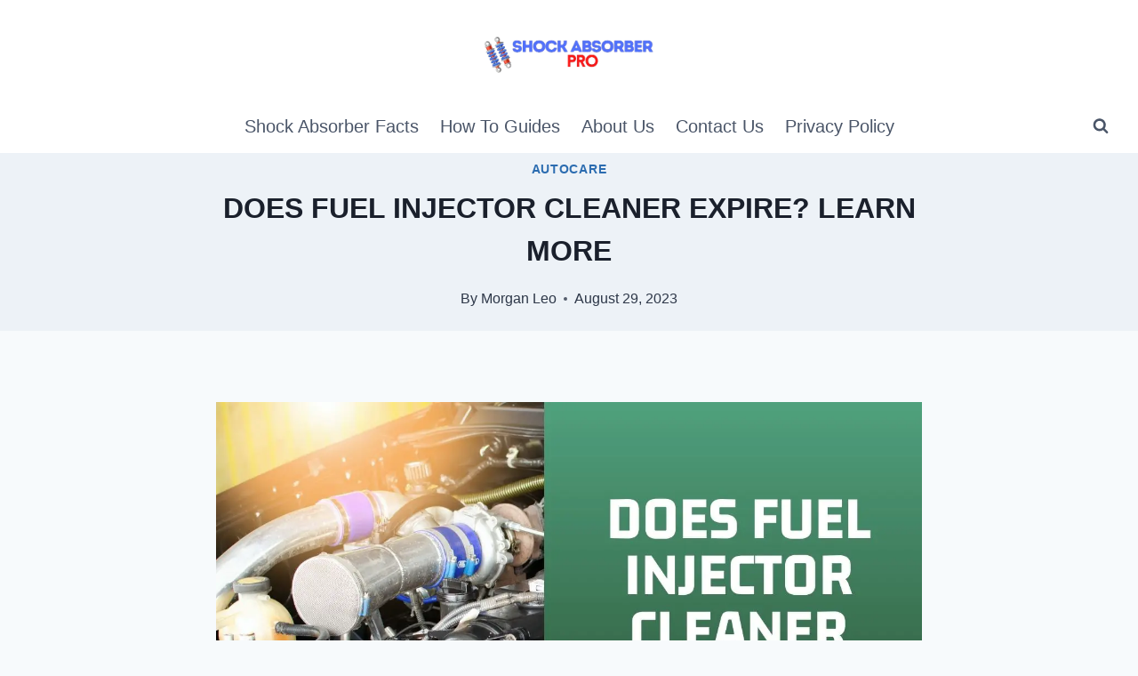

--- FILE ---
content_type: text/html; charset=UTF-8
request_url: https://shockabsorberpro.com/does-fuel-injector-cleaner-expire/
body_size: 20859
content:
<!DOCTYPE html><html lang="en-US" prefix="og: https://ogp.me/ns#" class="no-js" itemtype="https://schema.org/Blog" itemscope=""><head><meta charset="UTF-8"/>
<script>var __ezHttpConsent={setByCat:function(src,tagType,attributes,category,force,customSetScriptFn=null){var setScript=function(){if(force||window.ezTcfConsent[category]){if(typeof customSetScriptFn==='function'){customSetScriptFn();}else{var scriptElement=document.createElement(tagType);scriptElement.src=src;attributes.forEach(function(attr){for(var key in attr){if(attr.hasOwnProperty(key)){scriptElement.setAttribute(key,attr[key]);}}});var firstScript=document.getElementsByTagName(tagType)[0];firstScript.parentNode.insertBefore(scriptElement,firstScript);}}};if(force||(window.ezTcfConsent&&window.ezTcfConsent.loaded)){setScript();}else if(typeof getEzConsentData==="function"){getEzConsentData().then(function(ezTcfConsent){if(ezTcfConsent&&ezTcfConsent.loaded){setScript();}else{console.error("cannot get ez consent data");force=true;setScript();}});}else{force=true;setScript();console.error("getEzConsentData is not a function");}},};</script>
<script>var ezTcfConsent=window.ezTcfConsent?window.ezTcfConsent:{loaded:false,store_info:false,develop_and_improve_services:false,measure_ad_performance:false,measure_content_performance:false,select_basic_ads:false,create_ad_profile:false,select_personalized_ads:false,create_content_profile:false,select_personalized_content:false,understand_audiences:false,use_limited_data_to_select_content:false,};function getEzConsentData(){return new Promise(function(resolve){document.addEventListener("ezConsentEvent",function(event){var ezTcfConsent=event.detail.ezTcfConsent;resolve(ezTcfConsent);});});}</script>
<script>if(typeof _setEzCookies!=='function'){function _setEzCookies(ezConsentData){var cookies=window.ezCookieQueue;for(var i=0;i<cookies.length;i++){var cookie=cookies[i];if(ezConsentData&&ezConsentData.loaded&&ezConsentData[cookie.tcfCategory]){document.cookie=cookie.name+"="+cookie.value;}}}}
window.ezCookieQueue=window.ezCookieQueue||[];if(typeof addEzCookies!=='function'){function addEzCookies(arr){window.ezCookieQueue=[...window.ezCookieQueue,...arr];}}
addEzCookies([{name:"ezoab_395043",value:"mod64; Path=/; Domain=shockabsorberpro.com; Max-Age=7200",tcfCategory:"store_info",isEzoic:"true",},{name:"ezosuibasgeneris-1",value:"647a9138-4c76-4ee6-6c52-27952e1fff80; Path=/; Domain=shockabsorberpro.com; Expires=Fri, 22 Jan 2027 02:53:25 UTC; Secure; SameSite=None",tcfCategory:"understand_audiences",isEzoic:"true",}]);if(window.ezTcfConsent&&window.ezTcfConsent.loaded){_setEzCookies(window.ezTcfConsent);}else if(typeof getEzConsentData==="function"){getEzConsentData().then(function(ezTcfConsent){if(ezTcfConsent&&ezTcfConsent.loaded){_setEzCookies(window.ezTcfConsent);}else{console.error("cannot get ez consent data");_setEzCookies(window.ezTcfConsent);}});}else{console.error("getEzConsentData is not a function");_setEzCookies(window.ezTcfConsent);}</script><script type="text/javascript" data-ezscrex='false' data-cfasync='false'>window._ezaq = Object.assign({"edge_cache_status":13,"edge_response_time":41,"url":"https://shockabsorberpro.com/does-fuel-injector-cleaner-expire/"}, typeof window._ezaq !== "undefined" ? window._ezaq : {});</script><script type="text/javascript" data-ezscrex='false' data-cfasync='false'>window._ezaq = Object.assign({"ab_test_id":"mod64"}, typeof window._ezaq !== "undefined" ? window._ezaq : {});window.__ez=window.__ez||{};window.__ez.tf={};</script><script type="text/javascript" data-ezscrex='false' data-cfasync='false'>window.ezDisableAds = true;</script>
<script data-ezscrex='false' data-cfasync='false' data-pagespeed-no-defer>var __ez=__ez||{};__ez.stms=Date.now();__ez.evt={};__ez.script={};__ez.ck=__ez.ck||{};__ez.template={};__ez.template.isOrig=true;__ez.queue=__ez.queue||function(){var e=0,i=0,t=[],n=!1,o=[],r=[],s=!0,a=function(e,i,n,o,r,s,a){var l=arguments.length>7&&void 0!==arguments[7]?arguments[7]:window,d=this;this.name=e,this.funcName=i,this.parameters=null===n?null:w(n)?n:[n],this.isBlock=o,this.blockedBy=r,this.deleteWhenComplete=s,this.isError=!1,this.isComplete=!1,this.isInitialized=!1,this.proceedIfError=a,this.fWindow=l,this.isTimeDelay=!1,this.process=function(){f("... func = "+e),d.isInitialized=!0,d.isComplete=!0,f("... func.apply: "+e);var i=d.funcName.split("."),n=null,o=this.fWindow||window;i.length>3||(n=3===i.length?o[i[0]][i[1]][i[2]]:2===i.length?o[i[0]][i[1]]:o[d.funcName]),null!=n&&n.apply(null,this.parameters),!0===d.deleteWhenComplete&&delete t[e],!0===d.isBlock&&(f("----- F'D: "+d.name),m())}},l=function(e,i,t,n,o,r,s){var a=arguments.length>7&&void 0!==arguments[7]?arguments[7]:window,l=this;this.name=e,this.path=i,this.async=o,this.defer=r,this.isBlock=t,this.blockedBy=n,this.isInitialized=!1,this.isError=!1,this.isComplete=!1,this.proceedIfError=s,this.fWindow=a,this.isTimeDelay=!1,this.isPath=function(e){return"/"===e[0]&&"/"!==e[1]},this.getSrc=function(e){return void 0!==window.__ezScriptHost&&this.isPath(e)&&"banger.js"!==this.name?window.__ezScriptHost+e:e},this.process=function(){l.isInitialized=!0,f("... file = "+e);var i=this.fWindow?this.fWindow.document:document,t=i.createElement("script");t.src=this.getSrc(this.path),!0===o?t.async=!0:!0===r&&(t.defer=!0),t.onerror=function(){var e={url:window.location.href,name:l.name,path:l.path,user_agent:window.navigator.userAgent};"undefined"!=typeof _ezaq&&(e.pageview_id=_ezaq.page_view_id);var i=encodeURIComponent(JSON.stringify(e)),t=new XMLHttpRequest;t.open("GET","//g.ezoic.net/ezqlog?d="+i,!0),t.send(),f("----- ERR'D: "+l.name),l.isError=!0,!0===l.isBlock&&m()},t.onreadystatechange=t.onload=function(){var e=t.readyState;f("----- F'D: "+l.name),e&&!/loaded|complete/.test(e)||(l.isComplete=!0,!0===l.isBlock&&m())},i.getElementsByTagName("head")[0].appendChild(t)}},d=function(e,i){this.name=e,this.path="",this.async=!1,this.defer=!1,this.isBlock=!1,this.blockedBy=[],this.isInitialized=!0,this.isError=!1,this.isComplete=i,this.proceedIfError=!1,this.isTimeDelay=!1,this.process=function(){}};function c(e,i,n,s,a,d,c,u,f){var m=new l(e,i,n,s,a,d,c,f);!0===u?o[e]=m:r[e]=m,t[e]=m,h(m)}function h(e){!0!==u(e)&&0!=s&&e.process()}function u(e){if(!0===e.isTimeDelay&&!1===n)return f(e.name+" blocked = TIME DELAY!"),!0;if(w(e.blockedBy))for(var i=0;i<e.blockedBy.length;i++){var o=e.blockedBy[i];if(!1===t.hasOwnProperty(o))return f(e.name+" blocked = "+o),!0;if(!0===e.proceedIfError&&!0===t[o].isError)return!1;if(!1===t[o].isComplete)return f(e.name+" blocked = "+o),!0}return!1}function f(e){var i=window.location.href,t=new RegExp("[?&]ezq=([^&#]*)","i").exec(i);"1"===(t?t[1]:null)&&console.debug(e)}function m(){++e>200||(f("let's go"),p(o),p(r))}function p(e){for(var i in e)if(!1!==e.hasOwnProperty(i)){var t=e[i];!0===t.isComplete||u(t)||!0===t.isInitialized||!0===t.isError?!0===t.isError?f(t.name+": error"):!0===t.isComplete?f(t.name+": complete already"):!0===t.isInitialized&&f(t.name+": initialized already"):t.process()}}function w(e){return"[object Array]"==Object.prototype.toString.call(e)}return window.addEventListener("load",(function(){setTimeout((function(){n=!0,f("TDELAY -----"),m()}),5e3)}),!1),{addFile:c,addFileOnce:function(e,i,n,o,r,s,a,l,d){t[e]||c(e,i,n,o,r,s,a,l,d)},addDelayFile:function(e,i){var n=new l(e,i,!1,[],!1,!1,!0);n.isTimeDelay=!0,f(e+" ...  FILE! TDELAY"),r[e]=n,t[e]=n,h(n)},addFunc:function(e,n,s,l,d,c,u,f,m,p){!0===c&&(e=e+"_"+i++);var w=new a(e,n,s,l,d,u,f,p);!0===m?o[e]=w:r[e]=w,t[e]=w,h(w)},addDelayFunc:function(e,i,n){var o=new a(e,i,n,!1,[],!0,!0);o.isTimeDelay=!0,f(e+" ...  FUNCTION! TDELAY"),r[e]=o,t[e]=o,h(o)},items:t,processAll:m,setallowLoad:function(e){s=e},markLoaded:function(e){if(e&&0!==e.length){if(e in t){var i=t[e];!0===i.isComplete?f(i.name+" "+e+": error loaded duplicate"):(i.isComplete=!0,i.isInitialized=!0)}else t[e]=new d(e,!0);f("markLoaded dummyfile: "+t[e].name)}},logWhatsBlocked:function(){for(var e in t)!1!==t.hasOwnProperty(e)&&u(t[e])}}}();__ez.evt.add=function(e,t,n){e.addEventListener?e.addEventListener(t,n,!1):e.attachEvent?e.attachEvent("on"+t,n):e["on"+t]=n()},__ez.evt.remove=function(e,t,n){e.removeEventListener?e.removeEventListener(t,n,!1):e.detachEvent?e.detachEvent("on"+t,n):delete e["on"+t]};__ez.script.add=function(e){var t=document.createElement("script");t.src=e,t.async=!0,t.type="text/javascript",document.getElementsByTagName("head")[0].appendChild(t)};__ez.dot=__ez.dot||{};__ez.queue.addFileOnce('/detroitchicago/boise.js', '/detroitchicago/boise.js?gcb=195-0&cb=5', true, [], true, false, true, false);__ez.queue.addFileOnce('/parsonsmaize/abilene.js', '/parsonsmaize/abilene.js?gcb=195-0&cb=e80eca0cdb', true, [], true, false, true, false);__ez.queue.addFileOnce('/parsonsmaize/mulvane.js', '/parsonsmaize/mulvane.js?gcb=195-0&cb=e75e48eec0', true, ['/parsonsmaize/abilene.js'], true, false, true, false);__ez.queue.addFileOnce('/detroitchicago/birmingham.js', '/detroitchicago/birmingham.js?gcb=195-0&cb=539c47377c', true, ['/parsonsmaize/abilene.js'], true, false, true, false);</script>
<script data-ezscrex="false" type="text/javascript" data-cfasync="false">window._ezaq = Object.assign({"ad_cache_level":0,"adpicker_placement_cnt":0,"ai_placeholder_cache_level":0,"ai_placeholder_placement_cnt":-1,"article_category":"Autocare","author":"Morgan Leo","domain":"shockabsorberpro.com","domain_id":395043,"ezcache_level":2,"ezcache_skip_code":0,"has_bad_image":0,"has_bad_words":0,"is_sitespeed":0,"lt_cache_level":0,"publish_date":"2023-08-29","response_size":89762,"response_size_orig":83997,"response_time_orig":3,"template_id":5,"url":"https://shockabsorberpro.com/does-fuel-injector-cleaner-expire/","word_count":0,"worst_bad_word_level":0}, typeof window._ezaq !== "undefined" ? window._ezaq : {});__ez.queue.markLoaded('ezaqBaseReady');</script>
<script type='text/javascript' data-ezscrex='false' data-cfasync='false'>
window.ezAnalyticsStatic = true;

function analyticsAddScript(script) {
	var ezDynamic = document.createElement('script');
	ezDynamic.type = 'text/javascript';
	ezDynamic.innerHTML = script;
	document.head.appendChild(ezDynamic);
}
function getCookiesWithPrefix() {
    var allCookies = document.cookie.split(';');
    var cookiesWithPrefix = {};

    for (var i = 0; i < allCookies.length; i++) {
        var cookie = allCookies[i].trim();

        for (var j = 0; j < arguments.length; j++) {
            var prefix = arguments[j];
            if (cookie.indexOf(prefix) === 0) {
                var cookieParts = cookie.split('=');
                var cookieName = cookieParts[0];
                var cookieValue = cookieParts.slice(1).join('=');
                cookiesWithPrefix[cookieName] = decodeURIComponent(cookieValue);
                break; // Once matched, no need to check other prefixes
            }
        }
    }

    return cookiesWithPrefix;
}
function productAnalytics() {
	var d = {"pr":[6],"omd5":"19367dc819ffc913753a7d2a61fceb3e","nar":"risk score"};
	d.u = _ezaq.url;
	d.p = _ezaq.page_view_id;
	d.v = _ezaq.visit_uuid;
	d.ab = _ezaq.ab_test_id;
	d.e = JSON.stringify(_ezaq);
	d.ref = document.referrer;
	d.c = getCookiesWithPrefix('active_template', 'ez', 'lp_');
	if(typeof ez_utmParams !== 'undefined') {
		d.utm = ez_utmParams;
	}

	var dataText = JSON.stringify(d);
	var xhr = new XMLHttpRequest();
	xhr.open('POST','/ezais/analytics?cb=1', true);
	xhr.onload = function () {
		if (xhr.status!=200) {
            return;
		}

        if(document.readyState !== 'loading') {
            analyticsAddScript(xhr.response);
            return;
        }

        var eventFunc = function() {
            if(document.readyState === 'loading') {
                return;
            }
            document.removeEventListener('readystatechange', eventFunc, false);
            analyticsAddScript(xhr.response);
        };

        document.addEventListener('readystatechange', eventFunc, false);
	};
	xhr.setRequestHeader('Content-Type','text/plain');
	xhr.send(dataText);
}
__ez.queue.addFunc("productAnalytics", "productAnalytics", null, true, ['ezaqBaseReady'], false, false, false, true);
</script><base href="https://shockabsorberpro.com/does-fuel-injector-cleaner-expire/"/>
	
	<meta name="viewport" content="width=device-width, initial-scale=1, minimum-scale=1"/>
	
<!-- Search Engine Optimization by Rank Math - https://rankmath.com/ -->
<title>Does Fuel Injector Cleaner Expire? LEARN MORE - Shock Absorber Pro</title>
<meta name="description" content="Fuel injector cleaners do not really go bad. But, if they sit for a long time you should shake them since some additives will decepate and get seperated from"/>
<meta name="robots" content="follow, index, max-snippet:-1, max-video-preview:-1, max-image-preview:large"/>
<link rel="canonical" href="https://shockabsorberpro.com/does-fuel-injector-cleaner-expire/"/>
<meta property="og:locale" content="en_US"/>
<meta property="og:type" content="article"/>
<meta property="og:title" content="Does Fuel Injector Cleaner Expire? LEARN MORE - Shock Absorber Pro"/>
<meta property="og:description" content="Fuel injector cleaners do not really go bad. But, if they sit for a long time you should shake them since some additives will decepate and get seperated from"/>
<meta property="og:url" content="https://shockabsorberpro.com/does-fuel-injector-cleaner-expire/"/>
<meta property="og:site_name" content="Shock Absorber Pro"/>
<meta property="article:section" content="Autocare"/>
<meta property="og:image" content="https://shockabsorberpro.com/wp-content/uploads/2021/03/Does-Fuel-Injector-Cleaner-Expire.jpg"/>
<meta property="og:image:secure_url" content="https://shockabsorberpro.com/wp-content/uploads/2021/03/Does-Fuel-Injector-Cleaner-Expire.jpg"/>
<meta property="og:image:width" content="1280"/>
<meta property="og:image:height" content="720"/>
<meta property="og:image:alt" content="Does Fuel Injector Cleaner Expire"/>
<meta property="og:image:type" content="image/jpeg"/>
<meta property="article:published_time" content="2023-08-29T17:09:42+00:00"/>
<meta name="twitter:card" content="summary_large_image"/>
<meta name="twitter:title" content="Does Fuel Injector Cleaner Expire? LEARN MORE - Shock Absorber Pro"/>
<meta name="twitter:description" content="Fuel injector cleaners do not really go bad. But, if they sit for a long time you should shake them since some additives will decepate and get seperated from"/>
<meta name="twitter:site" content="@Sidra Arshad"/>
<meta name="twitter:creator" content="@Sidra Arshad"/>
<meta name="twitter:image" content="https://shockabsorberpro.com/wp-content/uploads/2021/03/Does-Fuel-Injector-Cleaner-Expire.jpg"/>
<meta name="twitter:label1" content="Written by"/>
<meta name="twitter:data1" content="Morgan Leo"/>
<meta name="twitter:label2" content="Time to read"/>
<meta name="twitter:data2" content="4 minutes"/>
<script type="application/ld+json" class="rank-math-schema">{"@context":"https://schema.org","@graph":[{"@type":["Person","Organization"],"@id":"https://shockabsorberpro.com/#person","name":"Sidra Arshad","sameAs":["https://twitter.com/Sidra Arshad"],"logo":{"@type":"ImageObject","@id":"https://shockabsorberpro.com/#logo","url":"https://shockabsorberpro.com/wp-content/uploads/2022/11/cropped-logo3-150x150.png","contentUrl":"https://shockabsorberpro.com/wp-content/uploads/2022/11/cropped-logo3-150x150.png","caption":"Sidra Arshad","inLanguage":"en-US"},"image":{"@type":"ImageObject","@id":"https://shockabsorberpro.com/#logo","url":"https://shockabsorberpro.com/wp-content/uploads/2022/11/cropped-logo3-150x150.png","contentUrl":"https://shockabsorberpro.com/wp-content/uploads/2022/11/cropped-logo3-150x150.png","caption":"Sidra Arshad","inLanguage":"en-US"}},{"@type":"WebSite","@id":"https://shockabsorberpro.com/#website","url":"https://shockabsorberpro.com","name":"Sidra Arshad","publisher":{"@id":"https://shockabsorberpro.com/#person"},"inLanguage":"en-US"},{"@type":"ImageObject","@id":"https://shockabsorberpro.com/wp-content/uploads/2021/03/Does-Fuel-Injector-Cleaner-Expire.jpg","url":"https://shockabsorberpro.com/wp-content/uploads/2021/03/Does-Fuel-Injector-Cleaner-Expire.jpg","width":"1280","height":"720","caption":"Does Fuel Injector Cleaner Expire","inLanguage":"en-US"},{"@type":"WebPage","@id":"https://shockabsorberpro.com/does-fuel-injector-cleaner-expire/#webpage","url":"https://shockabsorberpro.com/does-fuel-injector-cleaner-expire/","name":"Does Fuel Injector Cleaner Expire? LEARN MORE - Shock Absorber Pro","datePublished":"2023-08-29T17:09:42+00:00","dateModified":"2023-08-29T17:09:42+00:00","isPartOf":{"@id":"https://shockabsorberpro.com/#website"},"primaryImageOfPage":{"@id":"https://shockabsorberpro.com/wp-content/uploads/2021/03/Does-Fuel-Injector-Cleaner-Expire.jpg"},"inLanguage":"en-US"},{"@type":"Person","@id":"https://shockabsorberpro.com/does-fuel-injector-cleaner-expire/#author","name":"Morgan Leo","image":{"@type":"ImageObject","@id":"https://secure.gravatar.com/avatar/e883b2c86d16d8801ba8f727d7172f78fac8a13eac67e60a937a3467a8ad0ebb?s=96&amp;d=mm&amp;r=g","url":"https://secure.gravatar.com/avatar/e883b2c86d16d8801ba8f727d7172f78fac8a13eac67e60a937a3467a8ad0ebb?s=96&amp;d=mm&amp;r=g","caption":"Morgan Leo","inLanguage":"en-US"}},{"@type":"BlogPosting","headline":"Does Fuel Injector Cleaner Expire? LEARN MORE - Shock Absorber Pro","keywords":"does fuel injector cleaner expire","datePublished":"2023-08-29T17:09:42+00:00","dateModified":"2023-08-29T17:09:42+00:00","articleSection":"Autocare","author":{"@id":"https://shockabsorberpro.com/does-fuel-injector-cleaner-expire/#author","name":"Morgan Leo"},"publisher":{"@id":"https://shockabsorberpro.com/#person"},"description":"Fuel injector cleaners do not really go bad. But, if they sit for a long time you should shake them since some additives will decepate and get seperated from","name":"Does Fuel Injector Cleaner Expire? LEARN MORE - Shock Absorber Pro","@id":"https://shockabsorberpro.com/does-fuel-injector-cleaner-expire/#richSnippet","isPartOf":{"@id":"https://shockabsorberpro.com/does-fuel-injector-cleaner-expire/#webpage"},"image":{"@id":"https://shockabsorberpro.com/wp-content/uploads/2021/03/Does-Fuel-Injector-Cleaner-Expire.jpg"},"inLanguage":"en-US","mainEntityOfPage":{"@id":"https://shockabsorberpro.com/does-fuel-injector-cleaner-expire/#webpage"}}]}</script>
<!-- /Rank Math WordPress SEO plugin -->

			<script>document.documentElement.classList.remove( 'no-js' );</script>
			<link rel="alternate" title="oEmbed (JSON)" type="application/json+oembed" href="https://shockabsorberpro.com/wp-json/oembed/1.0/embed?url=https%3A%2F%2Fshockabsorberpro.com%2Fdoes-fuel-injector-cleaner-expire%2F"/>
<link rel="alternate" title="oEmbed (XML)" type="text/xml+oembed" href="https://shockabsorberpro.com/wp-json/oembed/1.0/embed?url=https%3A%2F%2Fshockabsorberpro.com%2Fdoes-fuel-injector-cleaner-expire%2F&amp;format=xml"/>
<style id="wp-img-auto-sizes-contain-inline-css">
img:is([sizes=auto i],[sizes^="auto," i]){contain-intrinsic-size:3000px 1500px}
/*# sourceURL=wp-img-auto-sizes-contain-inline-css */
</style>

<link rel="stylesheet" id="wp-block-library-css" href="//shockabsorberpro.com/wp-includes/css/dist/block-library/style.min.css?ver=6.9" media="all"/>
<style id="global-styles-inline-css">
:root{--wp--preset--aspect-ratio--square: 1;--wp--preset--aspect-ratio--4-3: 4/3;--wp--preset--aspect-ratio--3-4: 3/4;--wp--preset--aspect-ratio--3-2: 3/2;--wp--preset--aspect-ratio--2-3: 2/3;--wp--preset--aspect-ratio--16-9: 16/9;--wp--preset--aspect-ratio--9-16: 9/16;--wp--preset--color--black: #000000;--wp--preset--color--cyan-bluish-gray: #abb8c3;--wp--preset--color--white: #ffffff;--wp--preset--color--pale-pink: #f78da7;--wp--preset--color--vivid-red: #cf2e2e;--wp--preset--color--luminous-vivid-orange: #ff6900;--wp--preset--color--luminous-vivid-amber: #fcb900;--wp--preset--color--light-green-cyan: #7bdcb5;--wp--preset--color--vivid-green-cyan: #00d084;--wp--preset--color--pale-cyan-blue: #8ed1fc;--wp--preset--color--vivid-cyan-blue: #0693e3;--wp--preset--color--vivid-purple: #9b51e0;--wp--preset--color--theme-palette-1: var(--global-palette1);--wp--preset--color--theme-palette-2: var(--global-palette2);--wp--preset--color--theme-palette-3: var(--global-palette3);--wp--preset--color--theme-palette-4: var(--global-palette4);--wp--preset--color--theme-palette-5: var(--global-palette5);--wp--preset--color--theme-palette-6: var(--global-palette6);--wp--preset--color--theme-palette-7: var(--global-palette7);--wp--preset--color--theme-palette-8: var(--global-palette8);--wp--preset--color--theme-palette-9: var(--global-palette9);--wp--preset--color--theme-palette-10: var(--global-palette10);--wp--preset--color--theme-palette-11: var(--global-palette11);--wp--preset--color--theme-palette-12: var(--global-palette12);--wp--preset--color--theme-palette-13: var(--global-palette13);--wp--preset--color--theme-palette-14: var(--global-palette14);--wp--preset--color--theme-palette-15: var(--global-palette15);--wp--preset--gradient--vivid-cyan-blue-to-vivid-purple: linear-gradient(135deg,rgb(6,147,227) 0%,rgb(155,81,224) 100%);--wp--preset--gradient--light-green-cyan-to-vivid-green-cyan: linear-gradient(135deg,rgb(122,220,180) 0%,rgb(0,208,130) 100%);--wp--preset--gradient--luminous-vivid-amber-to-luminous-vivid-orange: linear-gradient(135deg,rgb(252,185,0) 0%,rgb(255,105,0) 100%);--wp--preset--gradient--luminous-vivid-orange-to-vivid-red: linear-gradient(135deg,rgb(255,105,0) 0%,rgb(207,46,46) 100%);--wp--preset--gradient--very-light-gray-to-cyan-bluish-gray: linear-gradient(135deg,rgb(238,238,238) 0%,rgb(169,184,195) 100%);--wp--preset--gradient--cool-to-warm-spectrum: linear-gradient(135deg,rgb(74,234,220) 0%,rgb(151,120,209) 20%,rgb(207,42,186) 40%,rgb(238,44,130) 60%,rgb(251,105,98) 80%,rgb(254,248,76) 100%);--wp--preset--gradient--blush-light-purple: linear-gradient(135deg,rgb(255,206,236) 0%,rgb(152,150,240) 100%);--wp--preset--gradient--blush-bordeaux: linear-gradient(135deg,rgb(254,205,165) 0%,rgb(254,45,45) 50%,rgb(107,0,62) 100%);--wp--preset--gradient--luminous-dusk: linear-gradient(135deg,rgb(255,203,112) 0%,rgb(199,81,192) 50%,rgb(65,88,208) 100%);--wp--preset--gradient--pale-ocean: linear-gradient(135deg,rgb(255,245,203) 0%,rgb(182,227,212) 50%,rgb(51,167,181) 100%);--wp--preset--gradient--electric-grass: linear-gradient(135deg,rgb(202,248,128) 0%,rgb(113,206,126) 100%);--wp--preset--gradient--midnight: linear-gradient(135deg,rgb(2,3,129) 0%,rgb(40,116,252) 100%);--wp--preset--font-size--small: var(--global-font-size-small);--wp--preset--font-size--medium: var(--global-font-size-medium);--wp--preset--font-size--large: var(--global-font-size-large);--wp--preset--font-size--x-large: 42px;--wp--preset--font-size--larger: var(--global-font-size-larger);--wp--preset--font-size--xxlarge: var(--global-font-size-xxlarge);--wp--preset--spacing--20: 0.44rem;--wp--preset--spacing--30: 0.67rem;--wp--preset--spacing--40: 1rem;--wp--preset--spacing--50: 1.5rem;--wp--preset--spacing--60: 2.25rem;--wp--preset--spacing--70: 3.38rem;--wp--preset--spacing--80: 5.06rem;--wp--preset--shadow--natural: 6px 6px 9px rgba(0, 0, 0, 0.2);--wp--preset--shadow--deep: 12px 12px 50px rgba(0, 0, 0, 0.4);--wp--preset--shadow--sharp: 6px 6px 0px rgba(0, 0, 0, 0.2);--wp--preset--shadow--outlined: 6px 6px 0px -3px rgb(255, 255, 255), 6px 6px rgb(0, 0, 0);--wp--preset--shadow--crisp: 6px 6px 0px rgb(0, 0, 0);}:where(.is-layout-flex){gap: 0.5em;}:where(.is-layout-grid){gap: 0.5em;}body .is-layout-flex{display: flex;}.is-layout-flex{flex-wrap: wrap;align-items: center;}.is-layout-flex > :is(*, div){margin: 0;}body .is-layout-grid{display: grid;}.is-layout-grid > :is(*, div){margin: 0;}:where(.wp-block-columns.is-layout-flex){gap: 2em;}:where(.wp-block-columns.is-layout-grid){gap: 2em;}:where(.wp-block-post-template.is-layout-flex){gap: 1.25em;}:where(.wp-block-post-template.is-layout-grid){gap: 1.25em;}.has-black-color{color: var(--wp--preset--color--black) !important;}.has-cyan-bluish-gray-color{color: var(--wp--preset--color--cyan-bluish-gray) !important;}.has-white-color{color: var(--wp--preset--color--white) !important;}.has-pale-pink-color{color: var(--wp--preset--color--pale-pink) !important;}.has-vivid-red-color{color: var(--wp--preset--color--vivid-red) !important;}.has-luminous-vivid-orange-color{color: var(--wp--preset--color--luminous-vivid-orange) !important;}.has-luminous-vivid-amber-color{color: var(--wp--preset--color--luminous-vivid-amber) !important;}.has-light-green-cyan-color{color: var(--wp--preset--color--light-green-cyan) !important;}.has-vivid-green-cyan-color{color: var(--wp--preset--color--vivid-green-cyan) !important;}.has-pale-cyan-blue-color{color: var(--wp--preset--color--pale-cyan-blue) !important;}.has-vivid-cyan-blue-color{color: var(--wp--preset--color--vivid-cyan-blue) !important;}.has-vivid-purple-color{color: var(--wp--preset--color--vivid-purple) !important;}.has-black-background-color{background-color: var(--wp--preset--color--black) !important;}.has-cyan-bluish-gray-background-color{background-color: var(--wp--preset--color--cyan-bluish-gray) !important;}.has-white-background-color{background-color: var(--wp--preset--color--white) !important;}.has-pale-pink-background-color{background-color: var(--wp--preset--color--pale-pink) !important;}.has-vivid-red-background-color{background-color: var(--wp--preset--color--vivid-red) !important;}.has-luminous-vivid-orange-background-color{background-color: var(--wp--preset--color--luminous-vivid-orange) !important;}.has-luminous-vivid-amber-background-color{background-color: var(--wp--preset--color--luminous-vivid-amber) !important;}.has-light-green-cyan-background-color{background-color: var(--wp--preset--color--light-green-cyan) !important;}.has-vivid-green-cyan-background-color{background-color: var(--wp--preset--color--vivid-green-cyan) !important;}.has-pale-cyan-blue-background-color{background-color: var(--wp--preset--color--pale-cyan-blue) !important;}.has-vivid-cyan-blue-background-color{background-color: var(--wp--preset--color--vivid-cyan-blue) !important;}.has-vivid-purple-background-color{background-color: var(--wp--preset--color--vivid-purple) !important;}.has-black-border-color{border-color: var(--wp--preset--color--black) !important;}.has-cyan-bluish-gray-border-color{border-color: var(--wp--preset--color--cyan-bluish-gray) !important;}.has-white-border-color{border-color: var(--wp--preset--color--white) !important;}.has-pale-pink-border-color{border-color: var(--wp--preset--color--pale-pink) !important;}.has-vivid-red-border-color{border-color: var(--wp--preset--color--vivid-red) !important;}.has-luminous-vivid-orange-border-color{border-color: var(--wp--preset--color--luminous-vivid-orange) !important;}.has-luminous-vivid-amber-border-color{border-color: var(--wp--preset--color--luminous-vivid-amber) !important;}.has-light-green-cyan-border-color{border-color: var(--wp--preset--color--light-green-cyan) !important;}.has-vivid-green-cyan-border-color{border-color: var(--wp--preset--color--vivid-green-cyan) !important;}.has-pale-cyan-blue-border-color{border-color: var(--wp--preset--color--pale-cyan-blue) !important;}.has-vivid-cyan-blue-border-color{border-color: var(--wp--preset--color--vivid-cyan-blue) !important;}.has-vivid-purple-border-color{border-color: var(--wp--preset--color--vivid-purple) !important;}.has-vivid-cyan-blue-to-vivid-purple-gradient-background{background: var(--wp--preset--gradient--vivid-cyan-blue-to-vivid-purple) !important;}.has-light-green-cyan-to-vivid-green-cyan-gradient-background{background: var(--wp--preset--gradient--light-green-cyan-to-vivid-green-cyan) !important;}.has-luminous-vivid-amber-to-luminous-vivid-orange-gradient-background{background: var(--wp--preset--gradient--luminous-vivid-amber-to-luminous-vivid-orange) !important;}.has-luminous-vivid-orange-to-vivid-red-gradient-background{background: var(--wp--preset--gradient--luminous-vivid-orange-to-vivid-red) !important;}.has-very-light-gray-to-cyan-bluish-gray-gradient-background{background: var(--wp--preset--gradient--very-light-gray-to-cyan-bluish-gray) !important;}.has-cool-to-warm-spectrum-gradient-background{background: var(--wp--preset--gradient--cool-to-warm-spectrum) !important;}.has-blush-light-purple-gradient-background{background: var(--wp--preset--gradient--blush-light-purple) !important;}.has-blush-bordeaux-gradient-background{background: var(--wp--preset--gradient--blush-bordeaux) !important;}.has-luminous-dusk-gradient-background{background: var(--wp--preset--gradient--luminous-dusk) !important;}.has-pale-ocean-gradient-background{background: var(--wp--preset--gradient--pale-ocean) !important;}.has-electric-grass-gradient-background{background: var(--wp--preset--gradient--electric-grass) !important;}.has-midnight-gradient-background{background: var(--wp--preset--gradient--midnight) !important;}.has-small-font-size{font-size: var(--wp--preset--font-size--small) !important;}.has-medium-font-size{font-size: var(--wp--preset--font-size--medium) !important;}.has-large-font-size{font-size: var(--wp--preset--font-size--large) !important;}.has-x-large-font-size{font-size: var(--wp--preset--font-size--x-large) !important;}
/*# sourceURL=global-styles-inline-css */
</style>

<style id="classic-theme-styles-inline-css">
/*! This file is auto-generated */
.wp-block-button__link{color:#fff;background-color:#32373c;border-radius:9999px;box-shadow:none;text-decoration:none;padding:calc(.667em + 2px) calc(1.333em + 2px);font-size:1.125em}.wp-block-file__button{background:#32373c;color:#fff;text-decoration:none}
/*# sourceURL=/wp-includes/css/classic-themes.min.css */
</style>
<link rel="stylesheet" id="kadence-global-css" href="//shockabsorberpro.com/wp-content/themes/kadence/assets/css/global.min.css?ver=1.4.2" media="all"/>
<style id="kadence-global-inline-css">
/* Kadence Base CSS */
:root{--global-palette1:#2B6CB0;--global-palette2:#215387;--global-palette3:#1A202C;--global-palette4:#2D3748;--global-palette5:#4A5568;--global-palette6:#718096;--global-palette7:#EDF2F7;--global-palette8:#F7FAFC;--global-palette9:#ffffff;--global-palette10:oklch(from var(--global-palette1) calc(l + 0.10 * (1 - l)) calc(c * 1.00) calc(h + 180) / 100%);--global-palette11:#13612e;--global-palette12:#1159af;--global-palette13:#b82105;--global-palette14:#f7630c;--global-palette15:#f5a524;--global-palette9rgb:255, 255, 255;--global-palette-highlight:var(--global-palette1);--global-palette-highlight-alt:var(--global-palette2);--global-palette-highlight-alt2:var(--global-palette9);--global-palette-btn-bg:var(--global-palette1);--global-palette-btn-bg-hover:var(--global-palette2);--global-palette-btn:var(--global-palette9);--global-palette-btn-hover:var(--global-palette9);--global-palette-btn-sec-bg:var(--global-palette7);--global-palette-btn-sec-bg-hover:var(--global-palette2);--global-palette-btn-sec:var(--global-palette3);--global-palette-btn-sec-hover:var(--global-palette9);--global-body-font-family:-apple-system,BlinkMacSystemFont,"Segoe UI",Roboto,Oxygen-Sans,Ubuntu,Cantarell,"Helvetica Neue",sans-serif, "Apple Color Emoji", "Segoe UI Emoji", "Segoe UI Symbol";--global-heading-font-family:inherit;--global-primary-nav-font-family:inherit;--global-fallback-font:sans-serif;--global-display-fallback-font:sans-serif;--global-content-width:1290px;--global-content-wide-width:calc(1290px + 230px);--global-content-narrow-width:842px;--global-content-edge-padding:1.5rem;--global-content-boxed-padding:2rem;--global-calc-content-width:calc(1290px - var(--global-content-edge-padding) - var(--global-content-edge-padding) );--wp--style--global--content-size:var(--global-calc-content-width);}.wp-site-blocks{--global-vw:calc( 100vw - ( 0.5 * var(--scrollbar-offset)));}body{background:var(--global-palette8);}body, input, select, optgroup, textarea{font-style:normal;font-weight:400;font-size:20px;line-height:1.8;font-family:var(--global-body-font-family);color:var(--global-palette4);}.content-bg, body.content-style-unboxed .site{background:var(--global-palette9);}h1,h2,h3,h4,h5,h6{font-family:var(--global-heading-font-family);}h1{font-style:normal;font-weight:700;font-size:32px;line-height:1.5;text-transform:uppercase;color:var(--global-palette3);}h2{font-style:normal;font-weight:700;font-size:28px;line-height:1.5;text-transform:capitalize;color:var(--global-palette3);}h3{font-style:normal;font-weight:700;font-size:26px;line-height:1.5;text-transform:capitalize;color:var(--global-palette3);}h4{font-style:normal;font-weight:700;font-size:24px;line-height:1.5;text-transform:capitalize;color:var(--global-palette4);}h5{font-style:normal;font-weight:700;font-size:22px;line-height:1.5;text-transform:capitalize;color:var(--global-palette4);}h6{font-style:normal;font-weight:700;font-size:22px;line-height:1.5;text-transform:capitalize;color:var(--global-palette5);}.entry-hero .kadence-breadcrumbs{max-width:1290px;}.site-container, .site-header-row-layout-contained, .site-footer-row-layout-contained, .entry-hero-layout-contained, .comments-area, .alignfull > .wp-block-cover__inner-container, .alignwide > .wp-block-cover__inner-container{max-width:var(--global-content-width);}.content-width-narrow .content-container.site-container, .content-width-narrow .hero-container.site-container{max-width:var(--global-content-narrow-width);}@media all and (min-width: 1520px){.wp-site-blocks .content-container  .alignwide{margin-left:-115px;margin-right:-115px;width:unset;max-width:unset;}}@media all and (min-width: 1102px){.content-width-narrow .wp-site-blocks .content-container .alignwide{margin-left:-130px;margin-right:-130px;width:unset;max-width:unset;}}.content-style-boxed .wp-site-blocks .entry-content .alignwide{margin-left:calc( -1 * var( --global-content-boxed-padding ) );margin-right:calc( -1 * var( --global-content-boxed-padding ) );}.content-area{margin-top:5rem;margin-bottom:5rem;}@media all and (max-width: 1024px){.content-area{margin-top:3rem;margin-bottom:3rem;}}@media all and (max-width: 767px){.content-area{margin-top:2rem;margin-bottom:2rem;}}@media all and (max-width: 1024px){:root{--global-content-boxed-padding:2rem;}}@media all and (max-width: 767px){:root{--global-content-boxed-padding:1.5rem;}}.entry-content-wrap{padding:2rem;}@media all and (max-width: 1024px){.entry-content-wrap{padding:2rem;}}@media all and (max-width: 767px){.entry-content-wrap{padding:1.5rem;}}.entry.single-entry{box-shadow:0px 15px 15px -10px rgba(0,0,0,0.05);}.entry.loop-entry{box-shadow:0px 15px 15px -10px rgba(0,0,0,0.05);}.loop-entry .entry-content-wrap{padding:2rem;}@media all and (max-width: 1024px){.loop-entry .entry-content-wrap{padding:2rem;}}@media all and (max-width: 767px){.loop-entry .entry-content-wrap{padding:1.5rem;}}button, .button, .wp-block-button__link, input[type="button"], input[type="reset"], input[type="submit"], .fl-button, .elementor-button-wrapper .elementor-button, .wc-block-components-checkout-place-order-button, .wc-block-cart__submit{box-shadow:0px 0px 0px -7px rgba(0,0,0,0);}button:hover, button:focus, button:active, .button:hover, .button:focus, .button:active, .wp-block-button__link:hover, .wp-block-button__link:focus, .wp-block-button__link:active, input[type="button"]:hover, input[type="button"]:focus, input[type="button"]:active, input[type="reset"]:hover, input[type="reset"]:focus, input[type="reset"]:active, input[type="submit"]:hover, input[type="submit"]:focus, input[type="submit"]:active, .elementor-button-wrapper .elementor-button:hover, .elementor-button-wrapper .elementor-button:focus, .elementor-button-wrapper .elementor-button:active, .wc-block-cart__submit:hover{box-shadow:0px 15px 25px -7px rgba(0,0,0,0.1);}.kb-button.kb-btn-global-outline.kb-btn-global-inherit{padding-top:calc(px - 2px);padding-right:calc(px - 2px);padding-bottom:calc(px - 2px);padding-left:calc(px - 2px);}@media all and (min-width: 1025px){.transparent-header .entry-hero .entry-hero-container-inner{padding-top:calc(80px + 0px);}}@media all and (max-width: 1024px){.mobile-transparent-header .entry-hero .entry-hero-container-inner{padding-top:80px;}}@media all and (max-width: 767px){.mobile-transparent-header .entry-hero .entry-hero-container-inner{padding-top:80px;}}.entry-hero.post-hero-section .entry-header{min-height:200px;}
/* Kadence Header CSS */
@media all and (max-width: 1024px){.mobile-transparent-header #masthead{position:absolute;left:0px;right:0px;z-index:100;}.kadence-scrollbar-fixer.mobile-transparent-header #masthead{right:var(--scrollbar-offset,0);}.mobile-transparent-header #masthead, .mobile-transparent-header .site-top-header-wrap .site-header-row-container-inner, .mobile-transparent-header .site-main-header-wrap .site-header-row-container-inner, .mobile-transparent-header .site-bottom-header-wrap .site-header-row-container-inner{background:transparent;}.site-header-row-tablet-layout-fullwidth, .site-header-row-tablet-layout-standard{padding:0px;}}@media all and (min-width: 1025px){.transparent-header #masthead{position:absolute;left:0px;right:0px;z-index:100;}.transparent-header.kadence-scrollbar-fixer #masthead{right:var(--scrollbar-offset,0);}.transparent-header #masthead, .transparent-header .site-top-header-wrap .site-header-row-container-inner, .transparent-header .site-main-header-wrap .site-header-row-container-inner, .transparent-header .site-bottom-header-wrap .site-header-row-container-inner{background:transparent;}}.site-branding a.brand img{max-width:200px;}.site-branding a.brand img.svg-logo-image{width:200px;}.site-branding{padding:0px 0px 0px 0px;}#masthead, #masthead .kadence-sticky-header.item-is-fixed:not(.item-at-start):not(.site-header-row-container):not(.site-main-header-wrap), #masthead .kadence-sticky-header.item-is-fixed:not(.item-at-start) > .site-header-row-container-inner{background:#ffffff;}.site-main-header-inner-wrap{min-height:80px;}.site-bottom-header-inner-wrap{min-height:0px;}.header-navigation[class*="header-navigation-style-underline"] .header-menu-container.primary-menu-container>ul>li>a:after{width:calc( 100% - 1.2em);}.main-navigation .primary-menu-container > ul > li.menu-item > a{padding-left:calc(1.2em / 2);padding-right:calc(1.2em / 2);padding-top:0.6em;padding-bottom:0.6em;color:var(--global-palette5);}.main-navigation .primary-menu-container > ul > li.menu-item .dropdown-nav-special-toggle{right:calc(1.2em / 2);}.main-navigation .primary-menu-container > ul > li.menu-item > a:hover{color:var(--global-palette-highlight);}.main-navigation .primary-menu-container > ul > li.menu-item.current-menu-item > a{color:var(--global-palette3);}.header-navigation .header-menu-container ul ul.sub-menu, .header-navigation .header-menu-container ul ul.submenu{background:var(--global-palette3);box-shadow:0px 2px 13px 0px rgba(0,0,0,0.1);}.header-navigation .header-menu-container ul ul li.menu-item, .header-menu-container ul.menu > li.kadence-menu-mega-enabled > ul > li.menu-item > a{border-bottom:1px solid rgba(255,255,255,0.1);border-radius:0px 0px 0px 0px;}.header-navigation .header-menu-container ul ul li.menu-item > a{width:200px;padding-top:1em;padding-bottom:1em;color:var(--global-palette8);font-size:12px;}.header-navigation .header-menu-container ul ul li.menu-item > a:hover{color:var(--global-palette9);background:var(--global-palette4);border-radius:0px 0px 0px 0px;}.header-navigation .header-menu-container ul ul li.menu-item.current-menu-item > a{color:var(--global-palette9);background:var(--global-palette4);border-radius:0px 0px 0px 0px;}.mobile-toggle-open-container .menu-toggle-open, .mobile-toggle-open-container .menu-toggle-open:focus{color:var(--global-palette5);padding:0.4em 0.6em 0.4em 0.6em;font-size:14px;}.mobile-toggle-open-container .menu-toggle-open.menu-toggle-style-bordered{border:1px solid currentColor;}.mobile-toggle-open-container .menu-toggle-open .menu-toggle-icon{font-size:20px;}.mobile-toggle-open-container .menu-toggle-open:hover, .mobile-toggle-open-container .menu-toggle-open:focus-visible{color:var(--global-palette-highlight);}.mobile-navigation ul li{font-size:14px;}.mobile-navigation ul li a{padding-top:1em;padding-bottom:1em;}.mobile-navigation ul li > a, .mobile-navigation ul li.menu-item-has-children > .drawer-nav-drop-wrap{color:var(--global-palette8);}.mobile-navigation ul li.current-menu-item > a, .mobile-navigation ul li.current-menu-item.menu-item-has-children > .drawer-nav-drop-wrap{color:var(--global-palette-highlight);}.mobile-navigation ul li.menu-item-has-children .drawer-nav-drop-wrap, .mobile-navigation ul li:not(.menu-item-has-children) a{border-bottom:1px solid rgba(255,255,255,0.1);}.mobile-navigation:not(.drawer-navigation-parent-toggle-true) ul li.menu-item-has-children .drawer-nav-drop-wrap button{border-left:1px solid rgba(255,255,255,0.1);}#mobile-drawer .drawer-header .drawer-toggle{padding:0.6em 0.15em 0.6em 0.15em;font-size:24px;}.search-toggle-open-container .search-toggle-open{color:var(--global-palette5);}.search-toggle-open-container .search-toggle-open.search-toggle-style-bordered{border:1px solid currentColor;}.search-toggle-open-container .search-toggle-open .search-toggle-icon{font-size:1em;}.search-toggle-open-container .search-toggle-open:hover, .search-toggle-open-container .search-toggle-open:focus{color:var(--global-palette-highlight);}#search-drawer .drawer-inner{background:rgba(9, 12, 16, 0.97);}
/* Kadence Footer CSS */
.site-bottom-footer-inner-wrap{padding-top:30px;padding-bottom:30px;grid-column-gap:30px;}.site-bottom-footer-inner-wrap .widget{margin-bottom:30px;}.site-bottom-footer-inner-wrap .site-footer-section:not(:last-child):after{right:calc(-30px / 2);}
/*# sourceURL=kadence-global-inline-css */
</style>
<link rel="stylesheet" id="kadence-header-css" href="//shockabsorberpro.com/wp-content/themes/kadence/assets/css/header.min.css?ver=1.4.2" media="all"/>
<link rel="stylesheet" id="kadence-content-css" href="//shockabsorberpro.com/wp-content/themes/kadence/assets/css/content.min.css?ver=1.4.2" media="all"/>
<link rel="stylesheet" id="kadence-related-posts-css" href="//shockabsorberpro.com/wp-content/themes/kadence/assets/css/related-posts.min.css?ver=1.4.2" media="all"/>
<link rel="stylesheet" id="kad-splide-css" href="//shockabsorberpro.com/wp-content/themes/kadence/assets/css/kadence-splide.min.css?ver=1.4.2" media="all"/>
<link rel="stylesheet" id="kadence-footer-css" href="//shockabsorberpro.com/wp-content/themes/kadence/assets/css/footer.min.css?ver=1.4.2" media="all"/>
<link rel="stylesheet" id="kadence-rankmath-css" href="//shockabsorberpro.com/wp-content/themes/kadence/assets/css/rankmath.min.css?ver=1.4.2" media="all"/>
<link rel="https://api.w.org/" href="https://shockabsorberpro.com/wp-json/"/><link rel="alternate" title="JSON" type="application/json" href="https://shockabsorberpro.com/wp-json/wp/v2/posts/798"/><!-- Google tag (gtag.js) -->
<script async="" src="https://www.googletagmanager.com/gtag/js?id=G-34VY7903CY"></script>
<script>
  window.dataLayer = window.dataLayer || [];
  function gtag(){dataLayer.push(arguments);}
  gtag('js', new Date());

  gtag('config', 'G-34VY7903CY');
</script><link rel="icon" href="https://shockabsorberpro.com/wp-content/uploads/2021/12/favicon.png" sizes="32x32"/>
<link rel="icon" href="https://shockabsorberpro.com/wp-content/uploads/2021/12/favicon.png" sizes="192x192"/>
<link rel="apple-touch-icon" href="https://shockabsorberpro.com/wp-content/uploads/2021/12/favicon.png"/>
<meta name="msapplication-TileImage" content="https://shockabsorberpro.com/wp-content/uploads/2021/12/favicon.png"/>
<script type='text/javascript'>
var ezoTemplate = 'orig_site';
var ezouid = '1';
var ezoFormfactor = '1';
</script><script data-ezscrex="false" type='text/javascript'>
var soc_app_id = '0';
var did = 395043;
var ezdomain = 'shockabsorberpro.com';
var ezoicSearchable = 1;
</script></head>

<body class="wp-singular post-template-default single single-post postid-798 single-format-standard wp-custom-logo wp-embed-responsive wp-theme-kadence footer-on-bottom hide-focus-outline link-style-standard content-title-style-above content-width-narrow content-style-boxed content-vertical-padding-show non-transparent-header mobile-non-transparent-header">
<div id="wrapper" class="site wp-site-blocks">
			<a class="skip-link screen-reader-text scroll-ignore" href="#main">Skip to content</a>
		<header id="masthead" class="site-header" role="banner" itemtype="https://schema.org/WPHeader" itemscope="">
	<div id="main-header" class="site-header-wrap">
		<div class="site-header-inner-wrap">
			<div class="site-header-upper-wrap">
				<div class="site-header-upper-inner-wrap">
					<div class="site-main-header-wrap site-header-row-container site-header-focus-item site-header-row-layout-standard" data-section="kadence_customizer_header_main">
	<div class="site-header-row-container-inner">
				<div class="site-container">
			<div class="site-main-header-inner-wrap site-header-row site-header-row-only-center-column site-header-row-center-column">
													<div class="site-header-main-section-center site-header-section site-header-section-center">
						<div class="site-header-item site-header-focus-item" data-section="title_tagline">
	<div class="site-branding branding-layout-standard site-brand-logo-only"><a class="brand has-logo-image" href="https://shockabsorberpro.com/" rel="home"><img width="500" height="279" src="https://shockabsorberpro.com/wp-content/uploads/2022/11/cropped-logo3.png" class="custom-logo" alt="Shock Absorber Pro" decoding="async" fetchpriority="high" srcset="https://shockabsorberpro.com/wp-content/uploads/2022/11/cropped-logo3.png 500w, https://shockabsorberpro.com/wp-content/uploads/2022/11/cropped-logo3-300x167.png 300w" sizes="(max-width: 500px) 100vw, 500px"/></a></div></div><!-- data-section="title_tagline" -->
					</div>
											</div>
		</div>
	</div>
</div>
				</div>
			</div>
			<div class="site-bottom-header-wrap site-header-row-container site-header-focus-item site-header-row-layout-standard" data-section="kadence_customizer_header_bottom">
	<div class="site-header-row-container-inner">
				<div class="site-container">
			<div class="site-bottom-header-inner-wrap site-header-row site-header-row-has-sides site-header-row-center-column">
									<div class="site-header-bottom-section-left site-header-section site-header-section-left">
													<div class="site-header-bottom-section-left-center site-header-section site-header-section-left-center">
															</div>
												</div>
													<div class="site-header-bottom-section-center site-header-section site-header-section-center">
						<div class="site-header-item site-header-focus-item site-header-item-main-navigation header-navigation-layout-stretch-false header-navigation-layout-fill-stretch-false" data-section="kadence_customizer_primary_navigation">
		<nav id="site-navigation" class="main-navigation header-navigation hover-to-open nav--toggle-sub header-navigation-style-standard header-navigation-dropdown-animation-none" role="navigation" aria-label="Primary">
			<div class="primary-menu-container header-menu-container">
	<ul id="primary-menu" class="menu"><li id="menu-item-195" class="menu-item menu-item-type-taxonomy menu-item-object-category menu-item-195"><a href="https://shockabsorberpro.com/category/facts/">Shock Absorber Facts</a></li>
<li id="menu-item-228" class="menu-item menu-item-type-taxonomy menu-item-object-category menu-item-228"><a href="https://shockabsorberpro.com/category/how-to/">How To Guides</a></li>
<li id="menu-item-224" class="menu-item menu-item-type-post_type menu-item-object-page menu-item-224"><a href="https://shockabsorberpro.com/about-us/">About Us</a></li>
<li id="menu-item-202" class="menu-item menu-item-type-post_type menu-item-object-page menu-item-202"><a href="https://shockabsorberpro.com/contact-us/">Contact Us</a></li>
<li id="menu-item-201" class="menu-item menu-item-type-post_type menu-item-object-page menu-item-privacy-policy menu-item-201"><a rel="privacy-policy" href="https://shockabsorberpro.com/privacy-policy/">Privacy Policy</a></li>
</ul>		</div>
	</nav><!-- #site-navigation -->
	</div><!-- data-section="primary_navigation" -->
					</div>
													<div class="site-header-bottom-section-right site-header-section site-header-section-right">
													<div class="site-header-bottom-section-right-center site-header-section site-header-section-right-center">
															</div>
							<div class="site-header-item site-header-focus-item" data-section="kadence_customizer_header_search">
		<div class="search-toggle-open-container">
						<button class="search-toggle-open drawer-toggle search-toggle-style-default" aria-label="View Search Form" aria-haspopup="dialog" aria-controls="search-drawer" data-toggle-target="#search-drawer" data-toggle-body-class="showing-popup-drawer-from-full" aria-expanded="false" data-set-focus="#search-drawer .search-field">
						<span class="search-toggle-icon"><span class="kadence-svg-iconset"><svg aria-hidden="true" class="kadence-svg-icon kadence-search-svg" fill="currentColor" version="1.1" xmlns="http://www.w3.org/2000/svg" width="26" height="28" viewBox="0 0 26 28"><title>Search</title><path d="M18 13c0-3.859-3.141-7-7-7s-7 3.141-7 7 3.141 7 7 7 7-3.141 7-7zM26 26c0 1.094-0.906 2-2 2-0.531 0-1.047-0.219-1.406-0.594l-5.359-5.344c-1.828 1.266-4.016 1.937-6.234 1.937-6.078 0-11-4.922-11-11s4.922-11 11-11 11 4.922 11 11c0 2.219-0.672 4.406-1.937 6.234l5.359 5.359c0.359 0.359 0.578 0.875 0.578 1.406z"></path>
				</svg></span></span>
		</button>
	</div>
	</div><!-- data-section="header_search" -->
					</div>
							</div>
		</div>
	</div>
</div>
		</div>
	</div>
	
<div id="mobile-header" class="site-mobile-header-wrap">
	<div class="site-header-inner-wrap">
		<div class="site-header-upper-wrap">
			<div class="site-header-upper-inner-wrap">
			<div class="site-main-header-wrap site-header-focus-item site-header-row-layout-standard site-header-row-tablet-layout-default site-header-row-mobile-layout-default ">
	<div class="site-header-row-container-inner">
		<div class="site-container">
			<div class="site-main-header-inner-wrap site-header-row site-header-row-has-sides site-header-row-no-center">
									<div class="site-header-main-section-left site-header-section site-header-section-left">
						<div class="site-header-item site-header-focus-item" data-section="title_tagline">
	<div class="site-branding mobile-site-branding branding-layout-standard branding-tablet-layout-inherit site-brand-logo-only branding-mobile-layout-inherit"><a class="brand has-logo-image" href="https://shockabsorberpro.com/" rel="home"><img width="500" height="279" src="https://shockabsorberpro.com/wp-content/uploads/2022/11/cropped-logo3.png" class="custom-logo" alt="Shock Absorber Pro" decoding="async" srcset="https://shockabsorberpro.com/wp-content/uploads/2022/11/cropped-logo3.png 500w, https://shockabsorberpro.com/wp-content/uploads/2022/11/cropped-logo3-300x167.png 300w" sizes="(max-width: 500px) 100vw, 500px"/></a></div></div><!-- data-section="title_tagline" -->
					</div>
																	<div class="site-header-main-section-right site-header-section site-header-section-right">
						<div class="site-header-item site-header-focus-item site-header-item-navgation-popup-toggle" data-section="kadence_customizer_mobile_trigger">
		<div class="mobile-toggle-open-container">
						<button id="mobile-toggle" class="menu-toggle-open drawer-toggle menu-toggle-style-default" aria-label="Open menu" data-toggle-target="#mobile-drawer" data-toggle-body-class="showing-popup-drawer-from-right" aria-expanded="false" data-set-focus=".menu-toggle-close">
						<span class="menu-toggle-icon"><span class="kadence-svg-iconset"><svg aria-hidden="true" class="kadence-svg-icon kadence-menu-svg" fill="currentColor" version="1.1" xmlns="http://www.w3.org/2000/svg" width="24" height="24" viewBox="0 0 24 24"><title>Toggle Menu</title><path d="M3 13h18c0.552 0 1-0.448 1-1s-0.448-1-1-1h-18c-0.552 0-1 0.448-1 1s0.448 1 1 1zM3 7h18c0.552 0 1-0.448 1-1s-0.448-1-1-1h-18c-0.552 0-1 0.448-1 1s0.448 1 1 1zM3 19h18c0.552 0 1-0.448 1-1s-0.448-1-1-1h-18c-0.552 0-1 0.448-1 1s0.448 1 1 1z"></path>
				</svg></span></span>
		</button>
	</div>
	</div><!-- data-section="mobile_trigger" -->
					</div>
							</div>
		</div>
	</div>
</div>
			</div>
		</div>
			</div>
</div>
</header><!-- #masthead -->

	<main id="inner-wrap" class="wrap kt-clear" role="main">
		<section class="entry-hero post-hero-section entry-hero-layout-standard">
	<div class="entry-hero-container-inner">
		<div class="hero-section-overlay"></div>
		<div class="hero-container site-container">
			<header class="entry-header post-title title-align-center title-tablet-align-inherit title-mobile-align-inherit">
						<div class="entry-taxonomies">
			<span class="category-links term-links category-style-normal">
				<a href="https://shockabsorberpro.com/category/autocare/" rel="tag">Autocare</a>			</span>
		</div><!-- .entry-taxonomies -->
		<h1 class="entry-title">Does Fuel Injector Cleaner Expire? LEARN MORE</h1><div class="entry-meta entry-meta-divider-dot">
	<span class="posted-by"><span class="meta-label">By</span><span class="author vcard"><a class="url fn n" href="https://shockabsorberpro.com/author/morgan/">Morgan Leo</a></span></span>					<span class="posted-on">
						<time class="entry-date published updated" datetime="2023-08-29T17:09:42+00:00" itemprop="dateModified">August 29, 2023</time>					</span>
					</div><!-- .entry-meta -->
			</header><!-- .entry-header -->
		</div>
	</div>
</section><!-- .entry-hero -->
<div id="primary" class="content-area">
	<div class="content-container site-container">
		<div id="main" class="site-main">
						<div class="content-wrap">
					<div class="post-thumbnail article-post-thumbnail kadence-thumbnail-position-above kadence-thumbnail-ratio-inherit">
		<div class="post-thumbnail-inner">
			<img width="1280" height="720" src="https://shockabsorberpro.com/wp-content/uploads/2021/03/Does-Fuel-Injector-Cleaner-Expire.jpg" class="post-top-featured wp-post-image" alt="Does Fuel Injector Cleaner Expire" decoding="async" srcset="https://shockabsorberpro.com/wp-content/uploads/2021/03/Does-Fuel-Injector-Cleaner-Expire.jpg 1280w, https://shockabsorberpro.com/wp-content/uploads/2021/03/Does-Fuel-Injector-Cleaner-Expire-300x169.jpg 300w, https://shockabsorberpro.com/wp-content/uploads/2021/03/Does-Fuel-Injector-Cleaner-Expire-1024x576.jpg 1024w, https://shockabsorberpro.com/wp-content/uploads/2021/03/Does-Fuel-Injector-Cleaner-Expire-768x432.jpg 768w" sizes="(max-width: 1280px) 100vw, 1280px"/>		</div>
	</div><!-- .post-thumbnail -->
			<article id="post-798" class="entry content-bg single-entry post-798 post type-post status-publish format-standard has-post-thumbnail hentry category-autocare">
	<div class="entry-content-wrap">
		
<div class="entry-content single-content">
	<p>Fuel injector cleaners do not really go bad. But, if they sit for a long time you should shake them since some additives will decepate and get seperated from the liquid can/plastic they are stored in.</p><!-- Ezoic - wp_under_page_title - under_page_title --><div id="ezoic-pub-ad-placeholder-125" data-inserter-version="2"></div><!-- End Ezoic - wp_under_page_title - under_page_title -->
<p><strong>Note:</strong> It might not be able to go “full strength” anymore.</p>
<p>So, can fuel injector cleaners go bad? <strong>If there are no expiration on it, and its unopened, then it should be ok. We recommend pouring it through a strainer before you put it in your tank too to be double sure there are no solids in it.</strong></p><!-- Ezoic - wp_under_first_paragraph - under_first_paragraph --><div id="ezoic-pub-ad-placeholder-133" data-inserter-version="2"></div><!-- End Ezoic - wp_under_first_paragraph - under_first_paragraph -->
<h2 style="text-align: center;">Does Fuel Injector Cleaner Expire?</h2>
<p>As far as the bottles are sealed up, I would recommne dusing it. The worst case scenario is that you have the better volatile constituents that are missing and have heavy parts and they wouldn’t have harmed the engine once diluted in the tank.</p>
<p>Is the shape still in its original? That’s even better! Many additive bottles contain aluminuzed foil seal that prevents oxidation. So, you should always use injector cleaner at the gas pump and add bottle, then a whole fillup.</p>
<p>To get the best results, we advice driving without topping off until you get close to E, most benefits are had on a long road trip that burns that tank of gas in one stretch.</p><!-- Ezoic - wp_under_second_paragraph - under_second_paragraph --><div id="ezoic-pub-ad-placeholder-134" data-inserter-version="2"></div><!-- End Ezoic - wp_under_second_paragraph - under_second_paragraph -->
<p>Optionally, you change fuel filter before using the injector cleaner as well.</p>
<p><img loading="lazy" decoding="async" class="alignnone wp-image-1041 size-large" src="https://shockabsorberpro.com/wp-content/uploads/2023/08/Does-Fuel-Injector-Cleaner-Expire-1024x576.jpg" alt="Does Fuel Injector Cleaner Expire" width="1024" height="576" srcset="https://shockabsorberpro.com/wp-content/uploads/2023/08/Does-Fuel-Injector-Cleaner-Expire-1024x576.jpg 1024w, https://shockabsorberpro.com/wp-content/uploads/2023/08/Does-Fuel-Injector-Cleaner-Expire-300x169.jpg 300w, https://shockabsorberpro.com/wp-content/uploads/2023/08/Does-Fuel-Injector-Cleaner-Expire-768x432.jpg 768w, https://shockabsorberpro.com/wp-content/uploads/2023/08/Does-Fuel-Injector-Cleaner-Expire.jpg 1200w" sizes="auto, (max-width: 1024px) 100vw, 1024px" /></p>
<p><strong>ALSO SEE: <a href="https://shockabsorberpro.com/how-to-use-liqui-moly-fuel-injector-cleaner/">How to Use Liqui Moly Fuel Injector Cleaner</a>?</strong></p>
<p style="text-align: center;">
</p><p>Yes, fuel injector cleaner can have a shelf life and can expire over time. Most fuel injector cleaners are formulated with active ingredients that can degrade or lose effectiveness over extended periods. The expiration date or recommended usage period can usually be found on the product label or packaging.</p><!-- Ezoic - wp_mid_content - mid_content --><div id="ezoic-pub-ad-placeholder-135" data-inserter-version="2"></div><!-- End Ezoic - wp_mid_content - mid_content -->
<h2><strong>Shelf Life of Fuel Injector Cleaner:</strong></h2>
<p>The shelf life of fuel injector cleaner varies from product to product. However, as a general guideline, most fuel injector cleaners should be used within a few years of their manufacturing date.</p>
<p>Some products might have a shelf life of around two to three years, while others might last longer. Always check the expiration date or recommended usage period on the product label to ensure you’re using the product within its effective period.</p>
<h2><strong>Pros of Using Fresh Fuel Injector Cleaner:</strong></h2>
<ol>
<li><strong>Effective Cleaning:</strong> Fresh fuel injector cleaner contains active ingredients that are at their peak effectiveness. Using it within its recommended shelf life ensures that it can effectively clean fuel injectors, intake valves, and combustion chambers.</li><!-- Ezoic - wp_long_content - long_content --><div id="ezoic-pub-ad-placeholder-136" data-inserter-version="2"></div><!-- End Ezoic - wp_long_content - long_content -->
<li><strong>Optimal Performance:</strong> Using a product within its shelf life can help you achieve the best possible results in improved fuel efficiency, smoother engine performance, and reduced emissions.</li>
<li><strong>Prevention of Degradation:</strong> Some fuel injector cleaner formulations can degrade over time, reducing cleaning capabilities. Using fresh products helps prevent this degradation.</li>
</ol>
<h2><strong>Cons of Using Expired Fuel Injector Cleaner:</strong></h2>
<ol>
<li><strong>Reduced Effectiveness:</strong> Expired fuel injector cleaner may not be as effective in cleaning and improving fuel system performance. The active ingredients might have degraded, leading to diminished results.</li><!-- Ezoic - wp_longer_content - longer_content --><div id="ezoic-pub-ad-placeholder-137" data-inserter-version="2"></div><!-- End Ezoic - wp_longer_content - longer_content -->
<li><strong>Wasted Money:</strong> If you use an expired fuel injector cleaner, you might not experience the expected benefits, which means you’re spending money on a product that won’t deliver the desired results.</li>
</ol>
<h2><strong>FAQs About Fuel Injector Cleaner Shelf Life:</strong></h2>
<p><strong>1. Can I use fuel injector cleaner after its expiration date?</strong></p>
<ul>
<li>Using fuel injector cleaner past its expiration date might result in reduced effectiveness. Using the product within its recommended shelf life is generally recommended for optimal results.</li><!-- Ezoic - wp_longest_content - longest_content --><div id="ezoic-pub-ad-placeholder-138" data-inserter-version="2"></div><!-- End Ezoic - wp_longest_content - longest_content -->
</ul>
<p><strong>2. How can I check the expiration date of the fuel injector cleaner?</strong></p>
<ul>
<li>The product label or packaging usually includes the expiration date or recommended usage period. Look for a date or statement indicating when the product is best used.</li>
</ul>
<p><strong>3. Can an expired fuel injector cleaner harm my engine?</strong></p><!-- Ezoic - wp_incontent_5 - incontent_5 --><div id="ezoic-pub-ad-placeholder-139" data-inserter-version="2"></div><!-- End Ezoic - wp_incontent_5 - incontent_5 -->
<ul>
<li>Expired fuel injector cleaner is unlikely to harm your engine, but it might not provide the intended cleaning and performance improvements. It’s best to use fresh products for optimal results.</li>
</ul>
<p><strong>4. How should I store fuel injector cleaner to maximize shelf life?</strong></p>
<ul>
<li>To extend the shelf life of fuel injector cleaner, store it in a cool, dry place, away from direct sunlight and extreme temperatures. Keeping the cap tightly closed can also help prevent air and moisture from entering the container.</li><!-- Ezoic - wp_incontent_6 - incontent_6 --><div id="ezoic-pub-ad-placeholder-140" data-inserter-version="2"></div><!-- End Ezoic - wp_incontent_6 - incontent_6 -->
</ul>
<p><strong>5. Can I use half-empty containers of fuel injector cleaner after a long time?</strong></p>
<ul>
<li>Even if the container is only partially used, the active ingredients in fuel injector cleaner can still degrade over time. It’s best to use the cleaner within its recommended usage period for the most effective results.</li>
</ul>
<h2>How Long does Injector Cleaner Last?</h2>
<p>Specifically, a single bottle of injector cleaner can last 1,500 to 3,000 miles. A lot of drivers use fuel injector cleaners whenever they get an oil change, so it is simple to remmeber.</p><!-- Ezoic - wp_incontent_7 - incontent_7 --><div id="ezoic-pub-ad-placeholder-141" data-inserter-version="2"></div><!-- End Ezoic - wp_incontent_7 - incontent_7 -->
<h2>Conclusion</h2>
<p>In summary, fuel injector cleaner does have a shelf life, and using it within this period is important for optimal performance. Using fresh product helps ensure that the active ingredients are at their peak effectiveness, leading to improved fuel system performance and better overall engine operation. Always check the product label for expiration dates and recommended usage periods.</p>
</div><!-- .entry-content -->
<footer class="entry-footer">
	</footer><!-- .entry-footer -->
	</div>
</article><!-- #post-798 -->


	<nav class="navigation post-navigation" aria-label="Posts">
		<h2 class="screen-reader-text">Post navigation</h2>
		<div class="nav-links"><div class="nav-previous"><a href="https://shockabsorberpro.com/how-to-reset-ford-transmission-control-module/" rel="prev"><div class="post-navigation-sub"><small><span class="kadence-svg-iconset svg-baseline"><svg aria-hidden="true" class="kadence-svg-icon kadence-arrow-left-alt-svg" fill="currentColor" version="1.1" xmlns="http://www.w3.org/2000/svg" width="29" height="28" viewBox="0 0 29 28"><title>Previous</title><path d="M28 12.5v3c0 0.281-0.219 0.5-0.5 0.5h-19.5v3.5c0 0.203-0.109 0.375-0.297 0.453s-0.391 0.047-0.547-0.078l-6-5.469c-0.094-0.094-0.156-0.219-0.156-0.359v0c0-0.141 0.063-0.281 0.156-0.375l6-5.531c0.156-0.141 0.359-0.172 0.547-0.094 0.172 0.078 0.297 0.25 0.297 0.453v3.5h19.5c0.281 0 0.5 0.219 0.5 0.5z"></path>
				</svg></span>Previous</small></div>How to Reset Ford Transmission Control Module, FAST N’ Easy!</a></div><div class="nav-next"><a href="https://shockabsorberpro.com/what-is-fuel-injector-cleaner/" rel="next"><div class="post-navigation-sub"><small>Next<span class="kadence-svg-iconset svg-baseline"><svg aria-hidden="true" class="kadence-svg-icon kadence-arrow-right-alt-svg" fill="currentColor" version="1.1" xmlns="http://www.w3.org/2000/svg" width="27" height="28" viewBox="0 0 27 28"><title>Continue</title><path d="M27 13.953c0 0.141-0.063 0.281-0.156 0.375l-6 5.531c-0.156 0.141-0.359 0.172-0.547 0.094-0.172-0.078-0.297-0.25-0.297-0.453v-3.5h-19.5c-0.281 0-0.5-0.219-0.5-0.5v-3c0-0.281 0.219-0.5 0.5-0.5h19.5v-3.5c0-0.203 0.109-0.375 0.297-0.453s0.391-0.047 0.547 0.078l6 5.469c0.094 0.094 0.156 0.219 0.156 0.359v0z"></path>
				</svg></span></small></div>What is Fuel Injector Cleaner Good For, Made for, Used For?</a></div></div>
	</nav>		<div class="entry-related alignfull entry-related-style-wide">
			<div class="entry-related-inner content-container site-container">
				<div class="entry-related-inner-content alignwide">
					<h2 class="entry-related-title" id="related-posts-title">Similar Posts</h2>					<div class="entry-related-carousel kadence-slide-init splide" aria-labelledby="related-posts-title" data-columns-xxl="3" data-columns-xl="3" data-columns-md="3" data-columns-sm="2" data-columns-xs="2" data-columns-ss="1" data-slider-anim-speed="400" data-slider-scroll="1" data-slider-dots="true" data-slider-arrows="true" data-slider-hover-pause="false" data-slider-auto="false" data-slider-speed="7000" data-slider-gutter="40" data-slider-loop="true" data-slider-next-label="Next" data-slider-slide-label="Posts" data-slider-prev-label="Previous">
						<div class="splide__track">
							<ul class="splide__list kadence-posts-list grid-cols grid-sm-col-2 grid-lg-col-3">
								<li class="entry-list-item carousel-item splide__slide"><article class="entry content-bg loop-entry post-848 post type-post status-publish format-standard has-post-thumbnail hentry category-autocare">
			<a aria-hidden="true" tabindex="-1" role="presentation" class="post-thumbnail kadence-thumbnail-ratio-inherit" aria-label="TRQ Axle Review | Products, Key Features and More" href="https://shockabsorberpro.com/trq-axle-review/">
			<div class="post-thumbnail-inner">
				<img width="768" height="432" src="https://shockabsorberpro.com/wp-content/uploads/2023/08/TRQ-Axle-Review-768x432.jpg" class="attachment-medium_large size-medium_large wp-post-image" alt="TRQ Axle Review" decoding="async" loading="lazy" srcset="https://shockabsorberpro.com/wp-content/uploads/2023/08/TRQ-Axle-Review-768x432.jpg 768w, https://shockabsorberpro.com/wp-content/uploads/2023/08/TRQ-Axle-Review-300x169.jpg 300w, https://shockabsorberpro.com/wp-content/uploads/2023/08/TRQ-Axle-Review-1024x576.jpg 1024w, https://shockabsorberpro.com/wp-content/uploads/2023/08/TRQ-Axle-Review.jpg 1280w" sizes="auto, (max-width: 768px) 100vw, 768px"/>			</div>
		</a><!-- .post-thumbnail -->
			<div class="entry-content-wrap">
		<header class="entry-header">

			<div class="entry-taxonomies">
			<span class="category-links term-links category-style-normal">
				<a href="https://shockabsorberpro.com/category/autocare/" class="category-link-autocare" rel="tag">Autocare</a>			</span>
		</div><!-- .entry-taxonomies -->
		<h3 class="entry-title"><a href="https://shockabsorberpro.com/trq-axle-review/" rel="bookmark">TRQ Axle Review | Products, Key Features and More</a></h3><div class="entry-meta entry-meta-divider-dot">
	<span class="posted-by"><span class="meta-label">By</span><span class="author vcard"><a class="url fn n" href="https://shockabsorberpro.com/author/morgan/">Morgan Leo</a></span></span>					<span class="posted-on">
						<time class="entry-date published updated" datetime="2023-08-29T17:08:25+00:00" itemprop="dateModified">August 29, 2023</time>					</span>
					</div><!-- .entry-meta -->
</header><!-- .entry-header -->
	<div class="entry-summary">
		<p>In the auto parts world, there’s always the need for high-quality, durable, and reliable components. One such indispensable component is the axle. If you’ve been…</p>
	</div><!-- .entry-summary -->
	<footer class="entry-footer">
		<div class="entry-actions">
		<p class="more-link-wrap">
			<a href="https://shockabsorberpro.com/trq-axle-review/" class="post-more-link">
				Read More<span class="screen-reader-text"> TRQ Axle Review | Products, Key Features and More</span><span class="kadence-svg-iconset svg-baseline"><svg aria-hidden="true" class="kadence-svg-icon kadence-arrow-right-alt-svg" fill="currentColor" version="1.1" xmlns="http://www.w3.org/2000/svg" width="27" height="28" viewBox="0 0 27 28"><title>Continue</title><path d="M27 13.953c0 0.141-0.063 0.281-0.156 0.375l-6 5.531c-0.156 0.141-0.359 0.172-0.547 0.094-0.172-0.078-0.297-0.25-0.297-0.453v-3.5h-19.5c-0.281 0-0.5-0.219-0.5-0.5v-3c0-0.281 0.219-0.5 0.5-0.5h19.5v-3.5c0-0.203 0.109-0.375 0.297-0.453s0.391-0.047 0.547 0.078l6 5.469c0.094 0.094 0.156 0.219 0.156 0.359v0z"></path>
				</svg></span>			</a>
		</p>
	</div><!-- .entry-actions -->
	</footer><!-- .entry-footer -->
	</div>
</article>
</li><li class="entry-list-item carousel-item splide__slide"><article class="entry content-bg loop-entry post-800 post type-post status-publish format-standard has-post-thumbnail hentry category-autocare">
			<a aria-hidden="true" tabindex="-1" role="presentation" class="post-thumbnail kadence-thumbnail-ratio-inherit" aria-label="How Long Does It Take For Fuel Injector Cleaner To Work? FIND OUT" href="https://shockabsorberpro.com/how-long-does-it-take-for-fuel-injector-cleaner-to-work/">
			<div class="post-thumbnail-inner">
				<img width="768" height="432" src="https://shockabsorberpro.com/wp-content/uploads/2021/03/How-Long-does-it-take-for-Fuel-Injector-Cleaner-to-Work-768x432.jpg" class="attachment-medium_large size-medium_large wp-post-image" alt="How Long Does It Take For Fuel Injector Cleaner To Work" decoding="async" loading="lazy" srcset="https://shockabsorberpro.com/wp-content/uploads/2021/03/How-Long-does-it-take-for-Fuel-Injector-Cleaner-to-Work-768x432.jpg 768w, https://shockabsorberpro.com/wp-content/uploads/2021/03/How-Long-does-it-take-for-Fuel-Injector-Cleaner-to-Work-300x169.jpg 300w, https://shockabsorberpro.com/wp-content/uploads/2021/03/How-Long-does-it-take-for-Fuel-Injector-Cleaner-to-Work-1024x576.jpg 1024w, https://shockabsorberpro.com/wp-content/uploads/2021/03/How-Long-does-it-take-for-Fuel-Injector-Cleaner-to-Work.jpg 1280w" sizes="auto, (max-width: 768px) 100vw, 768px"/>			</div>
		</a><!-- .post-thumbnail -->
			<div class="entry-content-wrap">
		<header class="entry-header">

			<div class="entry-taxonomies">
			<span class="category-links term-links category-style-normal">
				<a href="https://shockabsorberpro.com/category/autocare/" class="category-link-autocare" rel="tag">Autocare</a>			</span>
		</div><!-- .entry-taxonomies -->
		<h3 class="entry-title"><a href="https://shockabsorberpro.com/how-long-does-it-take-for-fuel-injector-cleaner-to-work/" rel="bookmark">How Long Does It Take For Fuel Injector Cleaner To Work? FIND OUT</a></h3><div class="entry-meta entry-meta-divider-dot">
	<span class="posted-by"><span class="meta-label">By</span><span class="author vcard"><a class="url fn n" href="https://shockabsorberpro.com/author/morgan/">Morgan Leo</a></span></span>					<span class="posted-on">
						<time class="entry-date published updated" datetime="2023-08-29T17:08:53+00:00" itemprop="dateModified">August 29, 2023</time>					</span>
					</div><!-- .entry-meta -->
</header><!-- .entry-header -->
	<div class="entry-summary">
		<p>Fuel system cleaners, in most cases, perform the role of a miracle fix, but at other times, they don’t work instantly but will help keep…</p>
	</div><!-- .entry-summary -->
	<footer class="entry-footer">
		<div class="entry-actions">
		<p class="more-link-wrap">
			<a href="https://shockabsorberpro.com/how-long-does-it-take-for-fuel-injector-cleaner-to-work/" class="post-more-link">
				Read More<span class="screen-reader-text"> How Long Does It Take For Fuel Injector Cleaner To Work? FIND OUT</span><span class="kadence-svg-iconset svg-baseline"><svg aria-hidden="true" class="kadence-svg-icon kadence-arrow-right-alt-svg" fill="currentColor" version="1.1" xmlns="http://www.w3.org/2000/svg" width="27" height="28" viewBox="0 0 27 28"><title>Continue</title><path d="M27 13.953c0 0.141-0.063 0.281-0.156 0.375l-6 5.531c-0.156 0.141-0.359 0.172-0.547 0.094-0.172-0.078-0.297-0.25-0.297-0.453v-3.5h-19.5c-0.281 0-0.5-0.219-0.5-0.5v-3c0-0.281 0.219-0.5 0.5-0.5h19.5v-3.5c0-0.203 0.109-0.375 0.297-0.453s0.391-0.047 0.547 0.078l6 5.469c0.094 0.094 0.156 0.219 0.156 0.359v0z"></path>
				</svg></span>			</a>
		</p>
	</div><!-- .entry-actions -->
	</footer><!-- .entry-footer -->
	</div>
</article>
</li><li class="entry-list-item carousel-item splide__slide"><article class="entry content-bg loop-entry post-843 post type-post status-publish format-standard has-post-thumbnail hentry category-autocare">
			<a aria-hidden="true" tabindex="-1" role="presentation" class="post-thumbnail kadence-thumbnail-ratio-inherit" aria-label="Where Should I Spend My Marketing Dollars Automotive? Learn More!" href="https://shockabsorberpro.com/where-should-i-spend-my-marketing-dollars-automotive/">
			<div class="post-thumbnail-inner">
				<img width="768" height="432" src="https://shockabsorberpro.com/wp-content/uploads/2023/02/Where-Should-I-Spend-My-Marketing-Dollars-Automotive-768x432.jpg" class="attachment-medium_large size-medium_large wp-post-image" alt="Where Should I Spend My Marketing Dollars Automotive" decoding="async" loading="lazy" srcset="https://shockabsorberpro.com/wp-content/uploads/2023/02/Where-Should-I-Spend-My-Marketing-Dollars-Automotive-768x432.jpg 768w, https://shockabsorberpro.com/wp-content/uploads/2023/02/Where-Should-I-Spend-My-Marketing-Dollars-Automotive-300x169.jpg 300w, https://shockabsorberpro.com/wp-content/uploads/2023/02/Where-Should-I-Spend-My-Marketing-Dollars-Automotive-1024x576.jpg 1024w, https://shockabsorberpro.com/wp-content/uploads/2023/02/Where-Should-I-Spend-My-Marketing-Dollars-Automotive.jpg 1280w" sizes="auto, (max-width: 768px) 100vw, 768px"/>			</div>
		</a><!-- .post-thumbnail -->
			<div class="entry-content-wrap">
		<header class="entry-header">

			<div class="entry-taxonomies">
			<span class="category-links term-links category-style-normal">
				<a href="https://shockabsorberpro.com/category/autocare/" class="category-link-autocare" rel="tag">Autocare</a>			</span>
		</div><!-- .entry-taxonomies -->
		<h3 class="entry-title"><a href="https://shockabsorberpro.com/where-should-i-spend-my-marketing-dollars-automotive/" rel="bookmark">Where Should I Spend My Marketing Dollars Automotive? Learn More!</a></h3><div class="entry-meta entry-meta-divider-dot">
	<span class="posted-by"><span class="meta-label">By</span><span class="author vcard"><a class="url fn n" href="https://shockabsorberpro.com/author/morgan/">Morgan Leo</a></span></span>					<span class="posted-on">
						<time class="entry-date published updated" datetime="2023-08-29T17:08:30+00:00" itemprop="dateModified">August 29, 2023</time>					</span>
					</div><!-- .entry-meta -->
</header><!-- .entry-header -->
	<div class="entry-summary">
		<p>As a local automotive business, allocating your marketing budget can be a daunting task. With so many options available, it can be difficult to know…</p>
	</div><!-- .entry-summary -->
	<footer class="entry-footer">
		<div class="entry-actions">
		<p class="more-link-wrap">
			<a href="https://shockabsorberpro.com/where-should-i-spend-my-marketing-dollars-automotive/" class="post-more-link">
				Read More<span class="screen-reader-text"> Where Should I Spend My Marketing Dollars Automotive? Learn More!</span><span class="kadence-svg-iconset svg-baseline"><svg aria-hidden="true" class="kadence-svg-icon kadence-arrow-right-alt-svg" fill="currentColor" version="1.1" xmlns="http://www.w3.org/2000/svg" width="27" height="28" viewBox="0 0 27 28"><title>Continue</title><path d="M27 13.953c0 0.141-0.063 0.281-0.156 0.375l-6 5.531c-0.156 0.141-0.359 0.172-0.547 0.094-0.172-0.078-0.297-0.25-0.297-0.453v-3.5h-19.5c-0.281 0-0.5-0.219-0.5-0.5v-3c0-0.281 0.219-0.5 0.5-0.5h19.5v-3.5c0-0.203 0.109-0.375 0.297-0.453s0.391-0.047 0.547 0.078l6 5.469c0.094 0.094 0.156 0.219 0.156 0.359v0z"></path>
				</svg></span>			</a>
		</p>
	</div><!-- .entry-actions -->
	</footer><!-- .entry-footer -->
	</div>
</article>
</li><li class="entry-list-item carousel-item splide__slide"><article class="entry content-bg loop-entry post-322 post type-post status-publish format-standard has-post-thumbnail hentry category-autocare">
			<a aria-hidden="true" tabindex="-1" role="presentation" class="post-thumbnail kadence-thumbnail-ratio-inherit" aria-label="3057 vs 3157 Bulbs [Difference &amp; Similarities]" href="https://shockabsorberpro.com/3057-vs-3157-bulbs/">
			<div class="post-thumbnail-inner">
				<img width="768" height="432" src="https://shockabsorberpro.com/wp-content/uploads/2023/08/3057-vs-3157-bulbs-768x432.jpg" class="attachment-medium_large size-medium_large wp-post-image" alt="3057 vs 3157 bulbs" decoding="async" loading="lazy" srcset="https://shockabsorberpro.com/wp-content/uploads/2023/08/3057-vs-3157-bulbs-768x432.jpg 768w, https://shockabsorberpro.com/wp-content/uploads/2023/08/3057-vs-3157-bulbs-300x169.jpg 300w, https://shockabsorberpro.com/wp-content/uploads/2023/08/3057-vs-3157-bulbs-1024x576.jpg 1024w, https://shockabsorberpro.com/wp-content/uploads/2023/08/3057-vs-3157-bulbs.jpg 1280w" sizes="auto, (max-width: 768px) 100vw, 768px"/>			</div>
		</a><!-- .post-thumbnail -->
			<div class="entry-content-wrap">
		<header class="entry-header">

			<div class="entry-taxonomies">
			<span class="category-links term-links category-style-normal">
				<a href="https://shockabsorberpro.com/category/autocare/" class="category-link-autocare" rel="tag">Autocare</a>			</span>
		</div><!-- .entry-taxonomies -->
		<h3 class="entry-title"><a href="https://shockabsorberpro.com/3057-vs-3157-bulbs/" rel="bookmark">3057 vs 3157 Bulbs [Difference &amp; Similarities]</a></h3><div class="entry-meta entry-meta-divider-dot">
	<span class="posted-by"><span class="meta-label">By</span><span class="author vcard"><a class="url fn n" href="https://shockabsorberpro.com/author/morgan/">Morgan Leo</a></span></span>					<span class="posted-on">
						<time class="entry-date published" datetime="2023-08-29T17:09:10+00:00" itemprop="datePublished">August 29, 2023</time><time class="updated" datetime="2025-11-14T07:44:59+00:00" itemprop="dateModified">November 14, 2025</time>					</span>
					</div><!-- .entry-meta -->
</header><!-- .entry-header -->
	<div class="entry-summary">
		<p>Have you ever wondered what the difference between 3157 and 3057 light bulbs is? If so, you’re in luck! This guide covers everything from price…</p>
	</div><!-- .entry-summary -->
	<footer class="entry-footer">
		<div class="entry-actions">
		<p class="more-link-wrap">
			<a href="https://shockabsorberpro.com/3057-vs-3157-bulbs/" class="post-more-link">
				Read More<span class="screen-reader-text"> 3057 vs 3157 Bulbs [Difference &amp; Similarities]</span><span class="kadence-svg-iconset svg-baseline"><svg aria-hidden="true" class="kadence-svg-icon kadence-arrow-right-alt-svg" fill="currentColor" version="1.1" xmlns="http://www.w3.org/2000/svg" width="27" height="28" viewBox="0 0 27 28"><title>Continue</title><path d="M27 13.953c0 0.141-0.063 0.281-0.156 0.375l-6 5.531c-0.156 0.141-0.359 0.172-0.547 0.094-0.172-0.078-0.297-0.25-0.297-0.453v-3.5h-19.5c-0.281 0-0.5-0.219-0.5-0.5v-3c0-0.281 0.219-0.5 0.5-0.5h19.5v-3.5c0-0.203 0.109-0.375 0.297-0.453s0.391-0.047 0.547 0.078l6 5.469c0.094 0.094 0.156 0.219 0.156 0.359v0z"></path>
				</svg></span>			</a>
		</p>
	</div><!-- .entry-actions -->
	</footer><!-- .entry-footer -->
	</div>
</article>
</li><li class="entry-list-item carousel-item splide__slide"><article class="entry content-bg loop-entry post-828 post type-post status-publish format-standard has-post-thumbnail hentry category-autocare">
			<a aria-hidden="true" tabindex="-1" role="presentation" class="post-thumbnail kadence-thumbnail-ratio-inherit" aria-label="QUICK N’ Easy DIY Homemade Traction Mats Tutorial" href="https://shockabsorberpro.com/diy-homemade-traction-mats/">
			<div class="post-thumbnail-inner">
				<img width="768" height="432" src="https://shockabsorberpro.com/wp-content/uploads/2023/08/Homemade-Traction-Mats-Tutorial-768x432.jpg" class="attachment-medium_large size-medium_large wp-post-image" alt="Homemade Traction Mats Tutorial" decoding="async" loading="lazy" srcset="https://shockabsorberpro.com/wp-content/uploads/2023/08/Homemade-Traction-Mats-Tutorial-768x432.jpg 768w, https://shockabsorberpro.com/wp-content/uploads/2023/08/Homemade-Traction-Mats-Tutorial-300x169.jpg 300w, https://shockabsorberpro.com/wp-content/uploads/2023/08/Homemade-Traction-Mats-Tutorial-1024x576.jpg 1024w, https://shockabsorberpro.com/wp-content/uploads/2023/08/Homemade-Traction-Mats-Tutorial.jpg 1280w" sizes="auto, (max-width: 768px) 100vw, 768px"/>			</div>
		</a><!-- .post-thumbnail -->
			<div class="entry-content-wrap">
		<header class="entry-header">

			<div class="entry-taxonomies">
			<span class="category-links term-links category-style-normal">
				<a href="https://shockabsorberpro.com/category/autocare/" class="category-link-autocare" rel="tag">Autocare</a>			</span>
		</div><!-- .entry-taxonomies -->
		<h3 class="entry-title"><a href="https://shockabsorberpro.com/diy-homemade-traction-mats/" rel="bookmark">QUICK N’ Easy DIY Homemade Traction Mats Tutorial</a></h3><div class="entry-meta entry-meta-divider-dot">
	<span class="posted-by"><span class="meta-label">By</span><span class="author vcard"><a class="url fn n" href="https://shockabsorberpro.com/author/morgan/">Morgan Leo</a></span></span>					<span class="posted-on">
						<time class="entry-date published updated" datetime="2023-08-29T17:09:13+00:00" itemprop="dateModified">August 29, 2023</time>					</span>
					</div><!-- .entry-meta -->
</header><!-- .entry-header -->
	<div class="entry-summary">
		<p>If you have a car that needs to be kept on an incline while working on it, you can create your DIY traction mats to…</p>
	</div><!-- .entry-summary -->
	<footer class="entry-footer">
		<div class="entry-actions">
		<p class="more-link-wrap">
			<a href="https://shockabsorberpro.com/diy-homemade-traction-mats/" class="post-more-link">
				Read More<span class="screen-reader-text"> QUICK N’ Easy DIY Homemade Traction Mats Tutorial</span><span class="kadence-svg-iconset svg-baseline"><svg aria-hidden="true" class="kadence-svg-icon kadence-arrow-right-alt-svg" fill="currentColor" version="1.1" xmlns="http://www.w3.org/2000/svg" width="27" height="28" viewBox="0 0 27 28"><title>Continue</title><path d="M27 13.953c0 0.141-0.063 0.281-0.156 0.375l-6 5.531c-0.156 0.141-0.359 0.172-0.547 0.094-0.172-0.078-0.297-0.25-0.297-0.453v-3.5h-19.5c-0.281 0-0.5-0.219-0.5-0.5v-3c0-0.281 0.219-0.5 0.5-0.5h19.5v-3.5c0-0.203 0.109-0.375 0.297-0.453s0.391-0.047 0.547 0.078l6 5.469c0.094 0.094 0.156 0.219 0.156 0.359v0z"></path>
				</svg></span>			</a>
		</p>
	</div><!-- .entry-actions -->
	</footer><!-- .entry-footer -->
	</div>
</article>
</li><li class="entry-list-item carousel-item splide__slide"><article class="entry content-bg loop-entry post-799 post type-post status-publish format-standard has-post-thumbnail hentry category-autocare">
			<a aria-hidden="true" tabindex="-1" role="presentation" class="post-thumbnail kadence-thumbnail-ratio-inherit" aria-label="Can You Use Fuel Injector Cleaner in a Carburetor? FIND OUT!" href="https://shockabsorberpro.com/can-you-use-fuel-injector-cleaner-in-a-carburetor/">
			<div class="post-thumbnail-inner">
				<img width="768" height="432" src="https://shockabsorberpro.com/wp-content/uploads/2023/08/Can-You-Use-Fuel-Injector-Cleaner-in-a-Carburetor-1-768x432.jpg" class="attachment-medium_large size-medium_large wp-post-image" alt="Can You Use Fuel Injector Cleaner in a Carburetor" decoding="async" loading="lazy" srcset="https://shockabsorberpro.com/wp-content/uploads/2023/08/Can-You-Use-Fuel-Injector-Cleaner-in-a-Carburetor-1-768x432.jpg 768w, https://shockabsorberpro.com/wp-content/uploads/2023/08/Can-You-Use-Fuel-Injector-Cleaner-in-a-Carburetor-1-300x169.jpg 300w, https://shockabsorberpro.com/wp-content/uploads/2023/08/Can-You-Use-Fuel-Injector-Cleaner-in-a-Carburetor-1-1024x576.jpg 1024w, https://shockabsorberpro.com/wp-content/uploads/2023/08/Can-You-Use-Fuel-Injector-Cleaner-in-a-Carburetor-1.jpg 1280w" sizes="auto, (max-width: 768px) 100vw, 768px"/>			</div>
		</a><!-- .post-thumbnail -->
			<div class="entry-content-wrap">
		<header class="entry-header">

			<div class="entry-taxonomies">
			<span class="category-links term-links category-style-normal">
				<a href="https://shockabsorberpro.com/category/autocare/" class="category-link-autocare" rel="tag">Autocare</a>			</span>
		</div><!-- .entry-taxonomies -->
		<h3 class="entry-title"><a href="https://shockabsorberpro.com/can-you-use-fuel-injector-cleaner-in-a-carburetor/" rel="bookmark">Can You Use Fuel Injector Cleaner in a Carburetor? FIND OUT!</a></h3><div class="entry-meta entry-meta-divider-dot">
	<span class="posted-by"><span class="meta-label">By</span><span class="author vcard"><a class="url fn n" href="https://shockabsorberpro.com/author/morgan/">Morgan Leo</a></span></span>					<span class="posted-on">
						<time class="entry-date published updated" datetime="2023-08-29T17:08:52+00:00" itemprop="dateModified">August 29, 2023</time>					</span>
					</div><!-- .entry-meta -->
</header><!-- .entry-header -->
	<div class="entry-summary">
		<p>Yes. Some fuel injector cleaners can effectively clean carburetors. Carburetor deposits are generally easier to clean than fuel injector deposits. Using fuel injector cleaner in…</p>
	</div><!-- .entry-summary -->
	<footer class="entry-footer">
		<div class="entry-actions">
		<p class="more-link-wrap">
			<a href="https://shockabsorberpro.com/can-you-use-fuel-injector-cleaner-in-a-carburetor/" class="post-more-link">
				Read More<span class="screen-reader-text"> Can You Use Fuel Injector Cleaner in a Carburetor? FIND OUT!</span><span class="kadence-svg-iconset svg-baseline"><svg aria-hidden="true" class="kadence-svg-icon kadence-arrow-right-alt-svg" fill="currentColor" version="1.1" xmlns="http://www.w3.org/2000/svg" width="27" height="28" viewBox="0 0 27 28"><title>Continue</title><path d="M27 13.953c0 0.141-0.063 0.281-0.156 0.375l-6 5.531c-0.156 0.141-0.359 0.172-0.547 0.094-0.172-0.078-0.297-0.25-0.297-0.453v-3.5h-19.5c-0.281 0-0.5-0.219-0.5-0.5v-3c0-0.281 0.219-0.5 0.5-0.5h19.5v-3.5c0-0.203 0.109-0.375 0.297-0.453s0.391-0.047 0.547 0.078l6 5.469c0.094 0.094 0.156 0.219 0.156 0.359v0z"></path>
				</svg></span>			</a>
		</p>
	</div><!-- .entry-actions -->
	</footer><!-- .entry-footer -->
	</div>
</article>
</li>							</ul>
						</div>
					</div>
				</div>
			</div>
		</div><!-- .entry-author -->
					</div>
					</div><!-- #main -->
			</div>
</div><!-- #primary -->
	</main><!-- #inner-wrap -->
	<footer id="colophon" class="site-footer" role="contentinfo">
	<div class="site-footer-wrap">
		<div class="site-bottom-footer-wrap site-footer-row-container site-footer-focus-item site-footer-row-layout-standard site-footer-row-tablet-layout-default site-footer-row-mobile-layout-default" data-section="kadence_customizer_footer_bottom">
	<div class="site-footer-row-container-inner">
				<div class="site-container">
			<div class="site-bottom-footer-inner-wrap site-footer-row site-footer-row-columns-1 site-footer-row-column-layout-row site-footer-row-tablet-column-layout-default site-footer-row-mobile-column-layout-row ft-ro-dir-row ft-ro-collapse-normal ft-ro-t-dir-default ft-ro-m-dir-default ft-ro-lstyle-plain">
									<div class="site-footer-bottom-section-1 site-footer-section footer-section-inner-items-1">
						
<div class="footer-widget-area site-info site-footer-focus-item content-align-default content-tablet-align-default content-mobile-align-default content-valign-default content-tablet-valign-default content-mobile-valign-default" data-section="kadence_customizer_footer_html">
	<div class="footer-widget-area-inner site-info-inner">
		<div class="footer-html inner-link-style-normal"><div class="footer-html-inner"><p>© 2026 Shock Absorber Pro</p>
</div></div>	</div>
</div><!-- .site-info -->
					</div>
								</div>
		</div>
	</div>
</div>
	</div>
</footer><!-- #colophon -->

</div><!-- #wrapper -->

			<script>document.documentElement.style.setProperty('--scrollbar-offset', window.innerWidth - document.documentElement.clientWidth + 'px' );</script>
			<script type="speculationrules">
{"prefetch":[{"source":"document","where":{"and":[{"href_matches":"/*"},{"not":{"href_matches":["/wp-*.php","/wp-admin/*","/wp-content/uploads/*","/wp-content/*","/wp-content/plugins/*","/wp-content/themes/kadence/*","/*\\?(.+)"]}},{"not":{"selector_matches":"a[rel~=\"nofollow\"]"}},{"not":{"selector_matches":".no-prefetch, .no-prefetch a"}}]},"eagerness":"conservative"}]}
</script>
<!-- Ezoic - wp_native_bottom - native_bottom --><div id="ezoic-pub-ad-placeholder-185" data-inserter-version="-1"></div><!-- End Ezoic - wp_native_bottom - native_bottom -->	<div id="mobile-drawer" class="popup-drawer popup-drawer-layout-sidepanel popup-drawer-animation-fade popup-drawer-side-right" data-drawer-target-string="#mobile-drawer">
		<div class="drawer-overlay" data-drawer-target-string="#mobile-drawer"></div>
		<div class="drawer-inner">
						<div class="drawer-header">
				<button class="menu-toggle-close drawer-toggle" aria-label="Close menu" data-toggle-target="#mobile-drawer" data-toggle-body-class="showing-popup-drawer-from-right" aria-expanded="false" data-set-focus=".menu-toggle-open">
					<span class="toggle-close-bar"></span>
					<span class="toggle-close-bar"></span>
				</button>
			</div>
			<div class="drawer-content mobile-drawer-content content-align-left content-valign-top">
								<div class="site-header-item site-header-focus-item site-header-item-mobile-navigation mobile-navigation-layout-stretch-false" data-section="kadence_customizer_mobile_navigation">
		<nav id="mobile-site-navigation" class="mobile-navigation drawer-navigation drawer-navigation-parent-toggle-false" role="navigation" aria-label="Primary Mobile">
				<div class="mobile-menu-container drawer-menu-container">
			<ul id="mobile-menu" class="menu has-collapse-sub-nav"><li class="menu-item menu-item-type-taxonomy menu-item-object-category menu-item-195"><a href="https://shockabsorberpro.com/category/facts/">Shock Absorber Facts</a></li>
<li class="menu-item menu-item-type-taxonomy menu-item-object-category menu-item-228"><a href="https://shockabsorberpro.com/category/how-to/">How To Guides</a></li>
<li class="menu-item menu-item-type-post_type menu-item-object-page menu-item-224"><a href="https://shockabsorberpro.com/about-us/">About Us</a></li>
<li class="menu-item menu-item-type-post_type menu-item-object-page menu-item-202"><a href="https://shockabsorberpro.com/contact-us/">Contact Us</a></li>
<li class="menu-item menu-item-type-post_type menu-item-object-page menu-item-privacy-policy menu-item-201"><a rel="privacy-policy" href="https://shockabsorberpro.com/privacy-policy/">Privacy Policy</a></li>
</ul>		</div>
	</nav><!-- #site-navigation -->
	</div><!-- data-section="mobile_navigation" -->
							</div>
		</div>
	</div>
	<script id="wpil-frontend-script-js-extra">
var wpilFrontend = {"ajaxUrl":"/wp-admin/admin-ajax.php","postId":"798","postType":"post","openInternalInNewTab":"0","openExternalInNewTab":"0","disableClicks":"0","openLinksWithJS":"0","trackAllElementClicks":"0","clicksI18n":{"imageNoText":"Image in link: No Text","imageText":"Image Title: ","noText":"No Anchor Text Found"}};
//# sourceURL=wpil-frontend-script-js-extra
</script>
<script src="//shockabsorberpro.com/wp-content/plugins/link-whisper/js/frontend.min.js?ver=1764003491" id="wpil-frontend-script-js"></script>
<script id="kadence-navigation-js-extra">
var kadenceConfig = {"screenReader":{"expand":"Child menu","expandOf":"Child menu of","collapse":"Child menu","collapseOf":"Child menu of"},"breakPoints":{"desktop":"1024","tablet":768},"scrollOffset":"0"};
//# sourceURL=kadence-navigation-js-extra
</script>
<script src="//shockabsorberpro.com/wp-content/themes/kadence/assets/js/navigation.min.js?ver=1.4.2" id="kadence-navigation-js" async=""></script>
<script src="//shockabsorberpro.com/wp-content/themes/kadence/assets/js/splide.min.js?ver=1.4.2" id="kad-splide-js" async=""></script>
<script id="kadence-slide-init-js-extra">
var kadenceSlideConfig = {"of":"of","to":"to","slide":"Slide","next":"Next","prev":"Previous"};
//# sourceURL=kadence-slide-init-js-extra
</script>
<script src="//shockabsorberpro.com/wp-content/themes/kadence/assets/js/splide-init.min.js?ver=1.4.2" id="kadence-slide-init-js" async=""></script>
	<div id="search-drawer" aria-modal="true" role="dialog" aria-label="Search" class="popup-drawer popup-drawer-layout-fullwidth" data-drawer-target-string="#search-drawer">
		<div class="drawer-overlay" data-drawer-target-string="#search-drawer"></div>
		<div class="drawer-inner">
			<div class="drawer-header">
				<button class="search-toggle-close drawer-toggle" aria-label="Close search" data-toggle-target="#search-drawer" data-toggle-body-class="showing-popup-drawer-from-full" data-set-focus=".search-toggle-open">
					<span class="kadence-svg-iconset"><svg class="kadence-svg-icon kadence-close-svg" fill="currentColor" version="1.1" xmlns="http://www.w3.org/2000/svg" width="24" height="24" viewBox="0 0 24 24"><title>Toggle Menu Close</title><path d="M5.293 6.707l5.293 5.293-5.293 5.293c-0.391 0.391-0.391 1.024 0 1.414s1.024 0.391 1.414 0l5.293-5.293 5.293 5.293c0.391 0.391 1.024 0.391 1.414 0s0.391-1.024 0-1.414l-5.293-5.293 5.293-5.293c0.391-0.391 0.391-1.024 0-1.414s-1.024-0.391-1.414 0l-5.293 5.293-5.293-5.293c-0.391-0.391-1.024-0.391-1.414 0s-0.391 1.024 0 1.414z"></path>
				</svg></span>				</button>
			</div>
			<div class="drawer-content">
				<form role="search" method="get" class="search-form" action="https://shockabsorberpro.com/">
				<label>
					<span class="screen-reader-text">Search for:</span>
					<input type="search" class="search-field" placeholder="Search …" value="" name="s"/>
				</label>
				<input type="submit" class="search-submit" value="Search"/>
			<div class="kadence-search-icon-wrap"><span class="kadence-svg-iconset"><svg aria-hidden="true" class="kadence-svg-icon kadence-search-svg" fill="currentColor" version="1.1" xmlns="http://www.w3.org/2000/svg" width="26" height="28" viewBox="0 0 26 28"><title>Search</title><path d="M18 13c0-3.859-3.141-7-7-7s-7 3.141-7 7 3.141 7 7 7 7-3.141 7-7zM26 26c0 1.094-0.906 2-2 2-0.531 0-1.047-0.219-1.406-0.594l-5.359-5.344c-1.828 1.266-4.016 1.937-6.234 1.937-6.078 0-11-4.922-11-11s4.922-11 11-11 11 4.922 11 11c0 2.219-0.672 4.406-1.937 6.234l5.359 5.359c0.359 0.359 0.578 0.875 0.578 1.406z"></path>
				</svg></span></div></form>			</div>
		</div>
	</div>
	



<script data-cfasync="false">function _emitEzConsentEvent(){var customEvent=new CustomEvent("ezConsentEvent",{detail:{ezTcfConsent:window.ezTcfConsent},bubbles:true,cancelable:true,});document.dispatchEvent(customEvent);}
(function(window,document){function _setAllEzConsentTrue(){window.ezTcfConsent.loaded=true;window.ezTcfConsent.store_info=true;window.ezTcfConsent.develop_and_improve_services=true;window.ezTcfConsent.measure_ad_performance=true;window.ezTcfConsent.measure_content_performance=true;window.ezTcfConsent.select_basic_ads=true;window.ezTcfConsent.create_ad_profile=true;window.ezTcfConsent.select_personalized_ads=true;window.ezTcfConsent.create_content_profile=true;window.ezTcfConsent.select_personalized_content=true;window.ezTcfConsent.understand_audiences=true;window.ezTcfConsent.use_limited_data_to_select_content=true;window.ezTcfConsent.select_personalized_content=true;}
function _clearEzConsentCookie(){document.cookie="ezCMPCookieConsent=tcf2;Domain=.shockabsorberpro.com;Path=/;expires=Thu, 01 Jan 1970 00:00:00 GMT";}
_clearEzConsentCookie();if(typeof window.__tcfapi!=="undefined"){window.ezgconsent=false;var amazonHasRun=false;function _ezAllowed(tcdata,purpose){return(tcdata.purpose.consents[purpose]||tcdata.purpose.legitimateInterests[purpose]);}
function _handleConsentDecision(tcdata){window.ezTcfConsent.loaded=true;if(!tcdata.vendor.consents["347"]&&!tcdata.vendor.legitimateInterests["347"]){window._emitEzConsentEvent();return;}
window.ezTcfConsent.store_info=_ezAllowed(tcdata,"1");window.ezTcfConsent.develop_and_improve_services=_ezAllowed(tcdata,"10");window.ezTcfConsent.measure_content_performance=_ezAllowed(tcdata,"8");window.ezTcfConsent.select_basic_ads=_ezAllowed(tcdata,"2");window.ezTcfConsent.create_ad_profile=_ezAllowed(tcdata,"3");window.ezTcfConsent.select_personalized_ads=_ezAllowed(tcdata,"4");window.ezTcfConsent.create_content_profile=_ezAllowed(tcdata,"5");window.ezTcfConsent.measure_ad_performance=_ezAllowed(tcdata,"7");window.ezTcfConsent.use_limited_data_to_select_content=_ezAllowed(tcdata,"11");window.ezTcfConsent.select_personalized_content=_ezAllowed(tcdata,"6");window.ezTcfConsent.understand_audiences=_ezAllowed(tcdata,"9");window._emitEzConsentEvent();}
function _handleGoogleConsentV2(tcdata){if(!tcdata||!tcdata.purpose||!tcdata.purpose.consents){return;}
var googConsentV2={};if(tcdata.purpose.consents[1]){googConsentV2.ad_storage='granted';googConsentV2.analytics_storage='granted';}
if(tcdata.purpose.consents[3]&&tcdata.purpose.consents[4]){googConsentV2.ad_personalization='granted';}
if(tcdata.purpose.consents[1]&&tcdata.purpose.consents[7]){googConsentV2.ad_user_data='granted';}
if(googConsentV2.analytics_storage=='denied'){gtag('set','url_passthrough',true);}
gtag('consent','update',googConsentV2);}
__tcfapi("addEventListener",2,function(tcdata,success){if(!success||!tcdata){window._emitEzConsentEvent();return;}
if(!tcdata.gdprApplies){_setAllEzConsentTrue();window._emitEzConsentEvent();return;}
if(tcdata.eventStatus==="useractioncomplete"||tcdata.eventStatus==="tcloaded"){if(typeof gtag!='undefined'){_handleGoogleConsentV2(tcdata);}
_handleConsentDecision(tcdata);if(tcdata.purpose.consents["1"]===true&&tcdata.vendor.consents["755"]!==false){window.ezgconsent=true;(adsbygoogle=window.adsbygoogle||[]).pauseAdRequests=0;}
if(window.__ezconsent){__ezconsent.setEzoicConsentSettings(ezConsentCategories);}
__tcfapi("removeEventListener",2,function(success){return null;},tcdata.listenerId);if(!(tcdata.purpose.consents["1"]===true&&_ezAllowed(tcdata,"2")&&_ezAllowed(tcdata,"3")&&_ezAllowed(tcdata,"4"))){if(typeof __ez=="object"&&typeof __ez.bit=="object"&&typeof window["_ezaq"]=="object"&&typeof window["_ezaq"]["page_view_id"]=="string"){__ez.bit.Add(window["_ezaq"]["page_view_id"],[new __ezDotData("non_personalized_ads",true),]);}}}});}else{_setAllEzConsentTrue();window._emitEzConsentEvent();}})(window,document);</script><script defer src="https://static.cloudflareinsights.com/beacon.min.js/vcd15cbe7772f49c399c6a5babf22c1241717689176015" integrity="sha512-ZpsOmlRQV6y907TI0dKBHq9Md29nnaEIPlkf84rnaERnq6zvWvPUqr2ft8M1aS28oN72PdrCzSjY4U6VaAw1EQ==" data-cf-beacon='{"version":"2024.11.0","token":"c84589ba2bc54ef2b6d6ad48be725bf6","r":1,"server_timing":{"name":{"cfCacheStatus":true,"cfEdge":true,"cfExtPri":true,"cfL4":true,"cfOrigin":true,"cfSpeedBrain":true},"location_startswith":null}}' crossorigin="anonymous"></script>
</body></html><!-- Page cached by LiteSpeed Cache 7.7 on 2026-01-14 08:53:04 -->